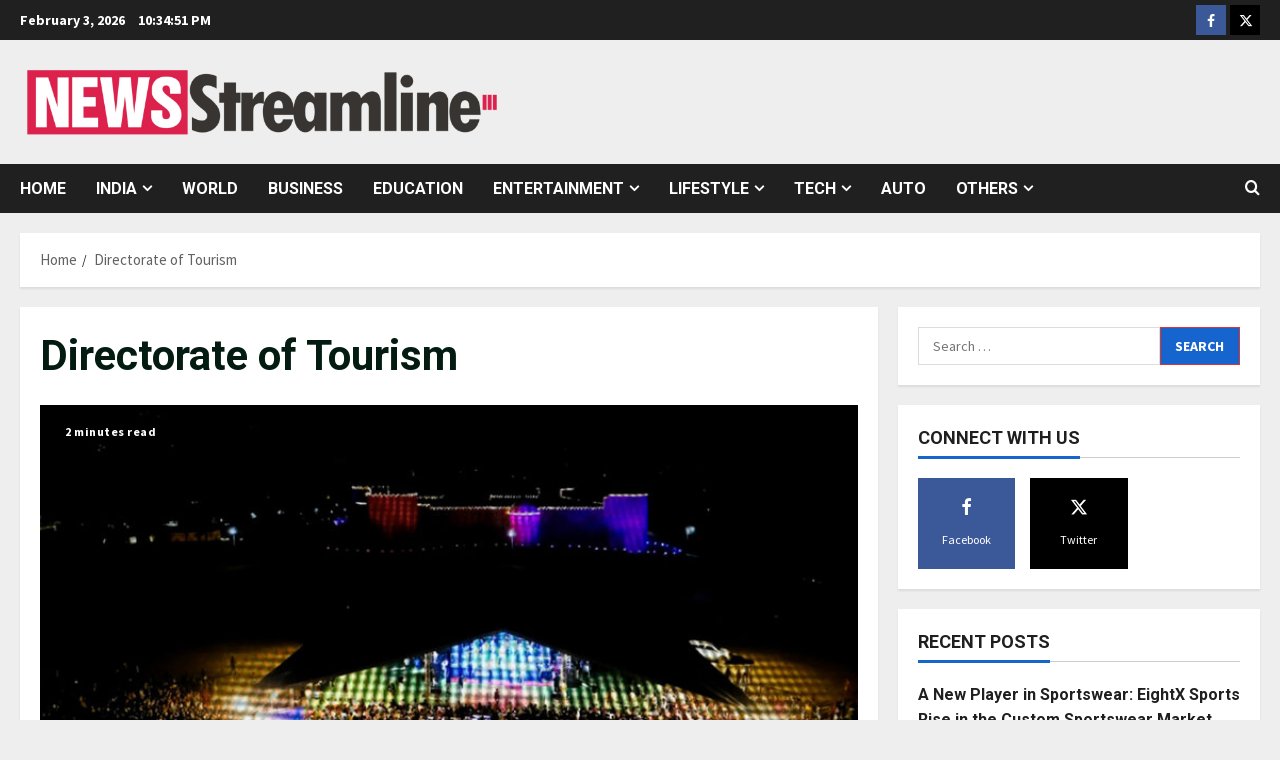

--- FILE ---
content_type: text/html; charset=UTF-8
request_url: https://newsstreamline.com/tag/directorate-of-tourism/
body_size: 19751
content:
<!doctype html>
<html lang="en-US">

<head>
  <meta charset="UTF-8">
  <meta name="viewport" content="width=device-width, initial-scale=1">
  <link rel="profile" href="http://gmpg.org/xfn/11">

  <link rel="preload" href="https://fonts.googleapis.com/css?family=Source+Sans+Pro:400,700|Roboto:400,700&#038;subset=latin&#038;display=swap" as="style" crossorigin="anonymous"><meta name='robots' content='index, follow, max-image-preview:large, max-snippet:-1, max-video-preview:-1' />

	<!-- This site is optimized with the Yoast SEO plugin v26.6 - https://yoast.com/wordpress/plugins/seo/ -->
	<title>Directorate of Tourism Archives - News Streamline</title>
	<link rel="canonical" href="https://newsstreamline.com/tag/directorate-of-tourism/" />
	<meta property="og:locale" content="en_US" />
	<meta property="og:type" content="article" />
	<meta property="og:title" content="Directorate of Tourism Archives - News Streamline" />
	<meta property="og:url" content="https://newsstreamline.com/tag/directorate-of-tourism/" />
	<meta property="og:site_name" content="News Streamline" />
	<meta name="twitter:card" content="summary_large_image" />
	<script type="application/ld+json" class="yoast-schema-graph">{"@context":"https://schema.org","@graph":[{"@type":"CollectionPage","@id":"https://newsstreamline.com/tag/directorate-of-tourism/","url":"https://newsstreamline.com/tag/directorate-of-tourism/","name":"Directorate of Tourism Archives - News Streamline","isPartOf":{"@id":"https://newsstreamline.com/#website"},"primaryImageOfPage":{"@id":"https://newsstreamline.com/tag/directorate-of-tourism/#primaryimage"},"image":{"@id":"https://newsstreamline.com/tag/directorate-of-tourism/#primaryimage"},"thumbnailUrl":"https://newsstreamline.com/wp-content/uploads/2022/05/Jammu-Heritage-Festival-organized-at-Ramnagar-Fort-Udhampur-Jammu.jpg","breadcrumb":{"@id":"https://newsstreamline.com/tag/directorate-of-tourism/#breadcrumb"},"inLanguage":"en-US"},{"@type":"ImageObject","inLanguage":"en-US","@id":"https://newsstreamline.com/tag/directorate-of-tourism/#primaryimage","url":"https://newsstreamline.com/wp-content/uploads/2022/05/Jammu-Heritage-Festival-organized-at-Ramnagar-Fort-Udhampur-Jammu.jpg","contentUrl":"https://newsstreamline.com/wp-content/uploads/2022/05/Jammu-Heritage-Festival-organized-at-Ramnagar-Fort-Udhampur-Jammu.jpg","width":844,"height":559,"caption":"Jammu Heritage Festival organized at Ramnagar Fort Udhampur Jammu"},{"@type":"BreadcrumbList","@id":"https://newsstreamline.com/tag/directorate-of-tourism/#breadcrumb","itemListElement":[{"@type":"ListItem","position":1,"name":"Home","item":"https://newsstreamline.com/"},{"@type":"ListItem","position":2,"name":"Directorate of Tourism"}]},{"@type":"WebSite","@id":"https://newsstreamline.com/#website","url":"https://newsstreamline.com/","name":"News Streamline","description":"","publisher":{"@id":"https://newsstreamline.com/#organization"},"potentialAction":[{"@type":"SearchAction","target":{"@type":"EntryPoint","urlTemplate":"https://newsstreamline.com/?s={search_term_string}"},"query-input":{"@type":"PropertyValueSpecification","valueRequired":true,"valueName":"search_term_string"}}],"inLanguage":"en-US"},{"@type":"Organization","@id":"https://newsstreamline.com/#organization","name":"News Streamline","url":"https://newsstreamline.com/","logo":{"@type":"ImageObject","inLanguage":"en-US","@id":"https://newsstreamline.com/#/schema/logo/image/","url":"https://newsstreamline.com/wp-content/uploads/2021/06/cropped-cropped-cropped-News-Streamline-PNG-1.png","contentUrl":"https://newsstreamline.com/wp-content/uploads/2021/06/cropped-cropped-cropped-News-Streamline-PNG-1.png","width":2861,"height":492,"caption":"News Streamline"},"image":{"@id":"https://newsstreamline.com/#/schema/logo/image/"}}]}</script>
	<!-- / Yoast SEO plugin. -->


<link rel='dns-prefetch' href='//www.googletagmanager.com' />
<link rel='dns-prefetch' href='//fonts.googleapis.com' />
<link href='https://fonts.googleapis.com' crossorigin='anonymous' rel='preconnect' />
<link href='https://fonts.gstatic.com' crossorigin='anonymous' rel='preconnect' />
<link rel="alternate" type="application/rss+xml" title="News Streamline &raquo; Feed" href="https://newsstreamline.com/feed/" />
<link rel="alternate" type="application/rss+xml" title="News Streamline &raquo; Comments Feed" href="https://newsstreamline.com/comments/feed/" />
<link rel="alternate" type="application/rss+xml" title="News Streamline &raquo; Directorate of Tourism Tag Feed" href="https://newsstreamline.com/tag/directorate-of-tourism/feed/" />
<style id='wp-img-auto-sizes-contain-inline-css' type='text/css'>
img:is([sizes=auto i],[sizes^="auto," i]){contain-intrinsic-size:3000px 1500px}
/*# sourceURL=wp-img-auto-sizes-contain-inline-css */
</style>

<link rel='stylesheet' id='latest-posts-block-fontawesome-front-css' href='https://newsstreamline.com/wp-content/plugins/latest-posts-block-lite/src/assets/fontawesome/css/all.css?ver=1765969944' type='text/css' media='all' />
<link rel='stylesheet' id='latest-posts-block-frontend-block-style-css-css' href='https://newsstreamline.com/wp-content/plugins/latest-posts-block-lite/dist/blocks.style.build.css?ver=6.9' type='text/css' media='all' />
<link rel='stylesheet' id='magic-content-box-blocks-fontawesome-front-css' href='https://newsstreamline.com/wp-content/plugins/magic-content-box-lite/src/assets/fontawesome/css/all.css?ver=1765969947' type='text/css' media='all' />
<link rel='stylesheet' id='magic-content-box-frontend-block-style-css-css' href='https://newsstreamline.com/wp-content/plugins/magic-content-box-lite/dist/blocks.style.build.css?ver=6.9' type='text/css' media='all' />
<link rel='stylesheet' id='morenews-font-oswald-css' href='https://newsstreamline.com/wp-content/themes/morenews/assets/fonts/css/oswald.css' type='text/css' media='all' />
<link rel='stylesheet' id='morenews-google-fonts-css' href='https://fonts.googleapis.com/css?family=Source+Sans+Pro:400,700|Roboto:400,700&#038;subset=latin&#038;display=swap' type='text/css' media='all' />
<style id='wp-emoji-styles-inline-css' type='text/css'>

	img.wp-smiley, img.emoji {
		display: inline !important;
		border: none !important;
		box-shadow: none !important;
		height: 1em !important;
		width: 1em !important;
		margin: 0 0.07em !important;
		vertical-align: -0.1em !important;
		background: none !important;
		padding: 0 !important;
	}
/*# sourceURL=wp-emoji-styles-inline-css */
</style>
<link rel='stylesheet' id='wp-block-library-css' href='https://newsstreamline.com/wp-includes/css/dist/block-library/style.min.css?ver=6.9' type='text/css' media='all' />
<style id='global-styles-inline-css' type='text/css'>
:root{--wp--preset--aspect-ratio--square: 1;--wp--preset--aspect-ratio--4-3: 4/3;--wp--preset--aspect-ratio--3-4: 3/4;--wp--preset--aspect-ratio--3-2: 3/2;--wp--preset--aspect-ratio--2-3: 2/3;--wp--preset--aspect-ratio--16-9: 16/9;--wp--preset--aspect-ratio--9-16: 9/16;--wp--preset--color--black: #000000;--wp--preset--color--cyan-bluish-gray: #abb8c3;--wp--preset--color--white: #ffffff;--wp--preset--color--pale-pink: #f78da7;--wp--preset--color--vivid-red: #cf2e2e;--wp--preset--color--luminous-vivid-orange: #ff6900;--wp--preset--color--luminous-vivid-amber: #fcb900;--wp--preset--color--light-green-cyan: #7bdcb5;--wp--preset--color--vivid-green-cyan: #00d084;--wp--preset--color--pale-cyan-blue: #8ed1fc;--wp--preset--color--vivid-cyan-blue: #0693e3;--wp--preset--color--vivid-purple: #9b51e0;--wp--preset--gradient--vivid-cyan-blue-to-vivid-purple: linear-gradient(135deg,rgb(6,147,227) 0%,rgb(155,81,224) 100%);--wp--preset--gradient--light-green-cyan-to-vivid-green-cyan: linear-gradient(135deg,rgb(122,220,180) 0%,rgb(0,208,130) 100%);--wp--preset--gradient--luminous-vivid-amber-to-luminous-vivid-orange: linear-gradient(135deg,rgb(252,185,0) 0%,rgb(255,105,0) 100%);--wp--preset--gradient--luminous-vivid-orange-to-vivid-red: linear-gradient(135deg,rgb(255,105,0) 0%,rgb(207,46,46) 100%);--wp--preset--gradient--very-light-gray-to-cyan-bluish-gray: linear-gradient(135deg,rgb(238,238,238) 0%,rgb(169,184,195) 100%);--wp--preset--gradient--cool-to-warm-spectrum: linear-gradient(135deg,rgb(74,234,220) 0%,rgb(151,120,209) 20%,rgb(207,42,186) 40%,rgb(238,44,130) 60%,rgb(251,105,98) 80%,rgb(254,248,76) 100%);--wp--preset--gradient--blush-light-purple: linear-gradient(135deg,rgb(255,206,236) 0%,rgb(152,150,240) 100%);--wp--preset--gradient--blush-bordeaux: linear-gradient(135deg,rgb(254,205,165) 0%,rgb(254,45,45) 50%,rgb(107,0,62) 100%);--wp--preset--gradient--luminous-dusk: linear-gradient(135deg,rgb(255,203,112) 0%,rgb(199,81,192) 50%,rgb(65,88,208) 100%);--wp--preset--gradient--pale-ocean: linear-gradient(135deg,rgb(255,245,203) 0%,rgb(182,227,212) 50%,rgb(51,167,181) 100%);--wp--preset--gradient--electric-grass: linear-gradient(135deg,rgb(202,248,128) 0%,rgb(113,206,126) 100%);--wp--preset--gradient--midnight: linear-gradient(135deg,rgb(2,3,129) 0%,rgb(40,116,252) 100%);--wp--preset--font-size--small: 13px;--wp--preset--font-size--medium: 20px;--wp--preset--font-size--large: 36px;--wp--preset--font-size--x-large: 42px;--wp--preset--spacing--20: 0.44rem;--wp--preset--spacing--30: 0.67rem;--wp--preset--spacing--40: 1rem;--wp--preset--spacing--50: 1.5rem;--wp--preset--spacing--60: 2.25rem;--wp--preset--spacing--70: 3.38rem;--wp--preset--spacing--80: 5.06rem;--wp--preset--shadow--natural: 6px 6px 9px rgba(0, 0, 0, 0.2);--wp--preset--shadow--deep: 12px 12px 50px rgba(0, 0, 0, 0.4);--wp--preset--shadow--sharp: 6px 6px 0px rgba(0, 0, 0, 0.2);--wp--preset--shadow--outlined: 6px 6px 0px -3px rgb(255, 255, 255), 6px 6px rgb(0, 0, 0);--wp--preset--shadow--crisp: 6px 6px 0px rgb(0, 0, 0);}:root { --wp--style--global--content-size: 930px;--wp--style--global--wide-size: 1400px; }:where(body) { margin: 0; }.wp-site-blocks > .alignleft { float: left; margin-right: 2em; }.wp-site-blocks > .alignright { float: right; margin-left: 2em; }.wp-site-blocks > .aligncenter { justify-content: center; margin-left: auto; margin-right: auto; }:where(.wp-site-blocks) > * { margin-block-start: 24px; margin-block-end: 0; }:where(.wp-site-blocks) > :first-child { margin-block-start: 0; }:where(.wp-site-blocks) > :last-child { margin-block-end: 0; }:root { --wp--style--block-gap: 24px; }:root :where(.is-layout-flow) > :first-child{margin-block-start: 0;}:root :where(.is-layout-flow) > :last-child{margin-block-end: 0;}:root :where(.is-layout-flow) > *{margin-block-start: 24px;margin-block-end: 0;}:root :where(.is-layout-constrained) > :first-child{margin-block-start: 0;}:root :where(.is-layout-constrained) > :last-child{margin-block-end: 0;}:root :where(.is-layout-constrained) > *{margin-block-start: 24px;margin-block-end: 0;}:root :where(.is-layout-flex){gap: 24px;}:root :where(.is-layout-grid){gap: 24px;}.is-layout-flow > .alignleft{float: left;margin-inline-start: 0;margin-inline-end: 2em;}.is-layout-flow > .alignright{float: right;margin-inline-start: 2em;margin-inline-end: 0;}.is-layout-flow > .aligncenter{margin-left: auto !important;margin-right: auto !important;}.is-layout-constrained > .alignleft{float: left;margin-inline-start: 0;margin-inline-end: 2em;}.is-layout-constrained > .alignright{float: right;margin-inline-start: 2em;margin-inline-end: 0;}.is-layout-constrained > .aligncenter{margin-left: auto !important;margin-right: auto !important;}.is-layout-constrained > :where(:not(.alignleft):not(.alignright):not(.alignfull)){max-width: var(--wp--style--global--content-size);margin-left: auto !important;margin-right: auto !important;}.is-layout-constrained > .alignwide{max-width: var(--wp--style--global--wide-size);}body .is-layout-flex{display: flex;}.is-layout-flex{flex-wrap: wrap;align-items: center;}.is-layout-flex > :is(*, div){margin: 0;}body .is-layout-grid{display: grid;}.is-layout-grid > :is(*, div){margin: 0;}body{padding-top: 0px;padding-right: 0px;padding-bottom: 0px;padding-left: 0px;}a:where(:not(.wp-element-button)){text-decoration: none;}:root :where(.wp-element-button, .wp-block-button__link){background-color: #32373c;border-width: 0;color: #fff;font-family: inherit;font-size: inherit;font-style: inherit;font-weight: inherit;letter-spacing: inherit;line-height: inherit;padding-top: calc(0.667em + 2px);padding-right: calc(1.333em + 2px);padding-bottom: calc(0.667em + 2px);padding-left: calc(1.333em + 2px);text-decoration: none;text-transform: inherit;}.has-black-color{color: var(--wp--preset--color--black) !important;}.has-cyan-bluish-gray-color{color: var(--wp--preset--color--cyan-bluish-gray) !important;}.has-white-color{color: var(--wp--preset--color--white) !important;}.has-pale-pink-color{color: var(--wp--preset--color--pale-pink) !important;}.has-vivid-red-color{color: var(--wp--preset--color--vivid-red) !important;}.has-luminous-vivid-orange-color{color: var(--wp--preset--color--luminous-vivid-orange) !important;}.has-luminous-vivid-amber-color{color: var(--wp--preset--color--luminous-vivid-amber) !important;}.has-light-green-cyan-color{color: var(--wp--preset--color--light-green-cyan) !important;}.has-vivid-green-cyan-color{color: var(--wp--preset--color--vivid-green-cyan) !important;}.has-pale-cyan-blue-color{color: var(--wp--preset--color--pale-cyan-blue) !important;}.has-vivid-cyan-blue-color{color: var(--wp--preset--color--vivid-cyan-blue) !important;}.has-vivid-purple-color{color: var(--wp--preset--color--vivid-purple) !important;}.has-black-background-color{background-color: var(--wp--preset--color--black) !important;}.has-cyan-bluish-gray-background-color{background-color: var(--wp--preset--color--cyan-bluish-gray) !important;}.has-white-background-color{background-color: var(--wp--preset--color--white) !important;}.has-pale-pink-background-color{background-color: var(--wp--preset--color--pale-pink) !important;}.has-vivid-red-background-color{background-color: var(--wp--preset--color--vivid-red) !important;}.has-luminous-vivid-orange-background-color{background-color: var(--wp--preset--color--luminous-vivid-orange) !important;}.has-luminous-vivid-amber-background-color{background-color: var(--wp--preset--color--luminous-vivid-amber) !important;}.has-light-green-cyan-background-color{background-color: var(--wp--preset--color--light-green-cyan) !important;}.has-vivid-green-cyan-background-color{background-color: var(--wp--preset--color--vivid-green-cyan) !important;}.has-pale-cyan-blue-background-color{background-color: var(--wp--preset--color--pale-cyan-blue) !important;}.has-vivid-cyan-blue-background-color{background-color: var(--wp--preset--color--vivid-cyan-blue) !important;}.has-vivid-purple-background-color{background-color: var(--wp--preset--color--vivid-purple) !important;}.has-black-border-color{border-color: var(--wp--preset--color--black) !important;}.has-cyan-bluish-gray-border-color{border-color: var(--wp--preset--color--cyan-bluish-gray) !important;}.has-white-border-color{border-color: var(--wp--preset--color--white) !important;}.has-pale-pink-border-color{border-color: var(--wp--preset--color--pale-pink) !important;}.has-vivid-red-border-color{border-color: var(--wp--preset--color--vivid-red) !important;}.has-luminous-vivid-orange-border-color{border-color: var(--wp--preset--color--luminous-vivid-orange) !important;}.has-luminous-vivid-amber-border-color{border-color: var(--wp--preset--color--luminous-vivid-amber) !important;}.has-light-green-cyan-border-color{border-color: var(--wp--preset--color--light-green-cyan) !important;}.has-vivid-green-cyan-border-color{border-color: var(--wp--preset--color--vivid-green-cyan) !important;}.has-pale-cyan-blue-border-color{border-color: var(--wp--preset--color--pale-cyan-blue) !important;}.has-vivid-cyan-blue-border-color{border-color: var(--wp--preset--color--vivid-cyan-blue) !important;}.has-vivid-purple-border-color{border-color: var(--wp--preset--color--vivid-purple) !important;}.has-vivid-cyan-blue-to-vivid-purple-gradient-background{background: var(--wp--preset--gradient--vivid-cyan-blue-to-vivid-purple) !important;}.has-light-green-cyan-to-vivid-green-cyan-gradient-background{background: var(--wp--preset--gradient--light-green-cyan-to-vivid-green-cyan) !important;}.has-luminous-vivid-amber-to-luminous-vivid-orange-gradient-background{background: var(--wp--preset--gradient--luminous-vivid-amber-to-luminous-vivid-orange) !important;}.has-luminous-vivid-orange-to-vivid-red-gradient-background{background: var(--wp--preset--gradient--luminous-vivid-orange-to-vivid-red) !important;}.has-very-light-gray-to-cyan-bluish-gray-gradient-background{background: var(--wp--preset--gradient--very-light-gray-to-cyan-bluish-gray) !important;}.has-cool-to-warm-spectrum-gradient-background{background: var(--wp--preset--gradient--cool-to-warm-spectrum) !important;}.has-blush-light-purple-gradient-background{background: var(--wp--preset--gradient--blush-light-purple) !important;}.has-blush-bordeaux-gradient-background{background: var(--wp--preset--gradient--blush-bordeaux) !important;}.has-luminous-dusk-gradient-background{background: var(--wp--preset--gradient--luminous-dusk) !important;}.has-pale-ocean-gradient-background{background: var(--wp--preset--gradient--pale-ocean) !important;}.has-electric-grass-gradient-background{background: var(--wp--preset--gradient--electric-grass) !important;}.has-midnight-gradient-background{background: var(--wp--preset--gradient--midnight) !important;}.has-small-font-size{font-size: var(--wp--preset--font-size--small) !important;}.has-medium-font-size{font-size: var(--wp--preset--font-size--medium) !important;}.has-large-font-size{font-size: var(--wp--preset--font-size--large) !important;}.has-x-large-font-size{font-size: var(--wp--preset--font-size--x-large) !important;}
/*# sourceURL=global-styles-inline-css */
</style>

<link rel='stylesheet' id='blockspare-frontend-block-style-css-css' href='https://newsstreamline.com/wp-content/plugins/blockspare/dist/style-blocks.css?ver=6.9' type='text/css' media='all' />
<link rel='stylesheet' id='blockspare-frontend-banner-style-css-css' href='https://newsstreamline.com/wp-content/plugins/blockspare/dist/style-banner_group.css?ver=6.9' type='text/css' media='all' />
<link rel='stylesheet' id='fontawesome-css' href='https://newsstreamline.com/wp-content/plugins/gutentor/assets/library/fontawesome/css/all.min.css?ver=5.12.0' type='text/css' media='all' />
<link rel='stylesheet' id='wpness-grid-css' href='https://newsstreamline.com/wp-content/plugins/gutentor/assets/library/wpness-grid/wpness-grid.css?ver=1.0.0' type='text/css' media='all' />
<link rel='stylesheet' id='animate-css' href='https://newsstreamline.com/wp-content/plugins/gutentor/assets/library/animatecss/animate.min.css?ver=3.7.2' type='text/css' media='all' />
<link rel='stylesheet' id='wp-components-css' href='https://newsstreamline.com/wp-includes/css/dist/components/style.min.css?ver=6.9' type='text/css' media='all' />
<link rel='stylesheet' id='wp-preferences-css' href='https://newsstreamline.com/wp-includes/css/dist/preferences/style.min.css?ver=6.9' type='text/css' media='all' />
<link rel='stylesheet' id='wp-block-editor-css' href='https://newsstreamline.com/wp-includes/css/dist/block-editor/style.min.css?ver=6.9' type='text/css' media='all' />
<link rel='stylesheet' id='wp-reusable-blocks-css' href='https://newsstreamline.com/wp-includes/css/dist/reusable-blocks/style.min.css?ver=6.9' type='text/css' media='all' />
<link rel='stylesheet' id='wp-patterns-css' href='https://newsstreamline.com/wp-includes/css/dist/patterns/style.min.css?ver=6.9' type='text/css' media='all' />
<link rel='stylesheet' id='wp-editor-css' href='https://newsstreamline.com/wp-includes/css/dist/editor/style.min.css?ver=6.9' type='text/css' media='all' />
<link rel='stylesheet' id='gutentor-css' href='https://newsstreamline.com/wp-content/plugins/gutentor/dist/blocks.style.build.css?ver=3.5.3' type='text/css' media='all' />
<link rel='stylesheet' id='contact-form-7-css' href='https://newsstreamline.com/wp-content/plugins/contact-form-7/includes/css/styles.css?ver=6.1.4' type='text/css' media='all' />
<link rel='stylesheet' id='aft-icons-css' href='https://newsstreamline.com/wp-content/themes/morenews/assets/icons/style.css?ver=6.9' type='text/css' media='all' />
<link rel='stylesheet' id='bootstrap-css' href='https://newsstreamline.com/wp-content/themes/morenews/assets/bootstrap/css/bootstrap.min.css?ver=6.9' type='text/css' media='all' />
<link rel='stylesheet' id='slick-css' href='https://newsstreamline.com/wp-content/plugins/gutentor/assets/library/slick/slick.min.css?ver=1.8.1' type='text/css' media='all' />
<link rel='stylesheet' id='sidr-css' href='https://newsstreamline.com/wp-content/themes/morenews/assets/sidr/css/jquery.sidr.dark.css?ver=6.9' type='text/css' media='all' />
<link rel='stylesheet' id='magnific-popup-css' href='https://newsstreamline.com/wp-content/plugins/gutentor/assets/library/magnific-popup/magnific-popup.min.css?ver=1.8.0' type='text/css' media='all' />
<link rel='stylesheet' id='morenews-style-css' href='https://newsstreamline.com/wp-content/themes/morenews/style.min.css?ver=3.8.8' type='text/css' media='all' />
<style id='morenews-style-inline-css' type='text/css'>
body.aft-dark-mode #sidr,body.aft-dark-mode,body.aft-dark-mode.custom-background,body.aft-dark-mode #af-preloader{background-color:#000000;} body.aft-default-mode #sidr,body.aft-default-mode #af-preloader,body.aft-default-mode{background-color:#eeeeee;} .frm_style_formidable-style.with_frm_style .frm_compact .frm_dropzone.dz-clickable .dz-message,.frm_style_formidable-style.with_frm_style input[type=submit],.frm_style_formidable-style.with_frm_style .frm_submit input[type=button],.frm_style_formidable-style.with_frm_style .frm_submit button,.frm_form_submit_style,.frm_style_formidable-style.with_frm_style .frm-edit-page-btn,.woocommerce #respond input#submit.disabled,.woocommerce #respond input#submit:disabled,.woocommerce #respond input#submit:disabled[disabled],.woocommerce a.button.disabled,.woocommerce a.button:disabled,.woocommerce a.button:disabled[disabled],.woocommerce button.button.disabled,.woocommerce button.button:disabled,.woocommerce button.button:disabled[disabled],.woocommerce input.button.disabled,.woocommerce input.button:disabled,.woocommerce input.button:disabled[disabled],.woocommerce #respond input#submit,.woocommerce a.button,.woocommerce button.button,.woocommerce input.button,.woocommerce #respond input#submit.alt,.woocommerce a.button.alt,.woocommerce button.button.alt,.woocommerce input.button.alt,.woocommerce-account .addresses .title .edit,:root .wc-block-featured-product__link :where(.wp-element-button,.wp-block-button__link),:root .wc-block-featured-category__link :where(.wp-element-button,.wp-block-button__link),hustle-button,button.wc-block-mini-cart__button,.wc-block-checkout .wp-block-button__link,.wp-block-button.wc-block-components-product-button .wp-block-button__link,.wc-block-grid__product-add-to-cart.wp-block-button .wp-block-button__link,body .wc-block-components-button,.wc-block-grid .wp-block-button__link,.woocommerce-notices-wrapper .button,body .woocommerce-notices-wrapper .button:hover,body.woocommerce .single_add_to_cart_button.button:hover,body.woocommerce a.button.add_to_cart_button:hover,.widget-title-fill-and-border .morenews-widget .wp-block-search__label,.widget-title-fill-and-border .morenews-widget .wp-block-group .wp-block-heading,.widget-title-fill-and-no-border .morenews-widget .wp-block-search__label,.widget-title-fill-and-no-border .morenews-widget .wp-block-group .wp-block-heading,.widget-title-fill-and-border .wp_post_author_widget .widget-title .header-after,.widget-title-fill-and-border .widget-title .heading-line,.widget-title-fill-and-border .aft-posts-tabs-panel .nav-tabs>li>a.active,.widget-title-fill-and-border .aft-main-banner-wrapper .widget-title .heading-line ,.widget-title-fill-and-no-border .wp_post_author_widget .widget-title .header-after,.widget-title-fill-and-no-border .widget-title .heading-line,.widget-title-fill-and-no-border .aft-posts-tabs-panel .nav-tabs>li>a.active,.widget-title-fill-and-no-border .aft-main-banner-wrapper .widget-title .heading-line,a.sidr-class-sidr-button-close,body.widget-title-border-bottom .header-after1 .heading-line-before,body.widget-title-border-bottom .widget-title .heading-line-before,.widget-title-border-center .morenews-widget .wp-block-search__label::after,.widget-title-border-center .morenews-widget .wp-block-group .wp-block-heading::after,.widget-title-border-center .wp_post_author_widget .widget-title .heading-line-before,.widget-title-border-center .aft-posts-tabs-panel .nav-tabs>li>a.active::after,.widget-title-border-center .wp_post_author_widget .widget-title .header-after::after,.widget-title-border-center .widget-title .heading-line-after,.widget-title-border-bottom .morenews-widget .wp-block-search__label::after,.widget-title-border-bottom .morenews-widget .wp-block-group .wp-block-heading::after,.widget-title-border-bottom .heading-line::before,.widget-title-border-bottom .wp-post-author-wrap .header-after::before,.widget-title-border-bottom .aft-posts-tabs-panel .nav-tabs>li>a.active span::after,.aft-dark-mode .is-style-fill a.wp-block-button__link:not(.has-background),.aft-default-mode .is-style-fill a.wp-block-button__link:not(.has-background),#reading-progress-bar,a.comment-reply-link,body.aft-default-mode .reply a,body.aft-dark-mode .reply a,.aft-popular-taxonomies-lists span::before ,#loader-wrapper div,span.heading-line::before,.wp-post-author-wrap .header-after::before,body.aft-dark-mode input[type="button"],body.aft-dark-mode input[type="reset"],body.aft-dark-mode input[type="submit"],body.aft-dark-mode .inner-suscribe input[type=submit],body.aft-default-mode input[type="button"],body.aft-default-mode input[type="reset"],body.aft-default-mode input[type="submit"],body.aft-default-mode .inner-suscribe input[type=submit],.woocommerce-product-search button[type="submit"],input.search-submit,.wp-block-search__button,.af-youtube-slider .af-video-wrap .af-bg-play i,.af-youtube-video-list .entry-header-yt-video-wrapper .af-yt-video-play i,.af-post-format i,body .btn-style1 a:visited,body .btn-style1 a,body span.post-page-numbers.current,body .morenews-pagination .nav-links .page-numbers.current,body #scroll-up,button,a.author-button.primary,.morenews-reaction-button .reaction-percentage,h3.morenews-subtitle:after,body article.sticky .read-single:before,.aft-readmore-wrapper a.aft-readmore:hover,body.aft-dark-mode .aft-readmore-wrapper a.aft-readmore:hover,footer.site-footer .aft-readmore-wrapper a.aft-readmore:hover,.aft-readmore-wrapper a.aft-readmore:hover,body .trending-posts-vertical .trending-no{background-color:#dd3333;} div.wpforms-container-full button[type=submit]:hover,div.wpforms-container-full button[type=submit]:not(:hover):not(:active){background-color:#dd3333 !important;} .grid-design-texts-over-image .aft-readmore-wrapper a.aft-readmore:hover,.aft-readmore-wrapper a.aft-readmore:hover,body.aft-dark-mode .aft-readmore-wrapper a.aft-readmore:hover,body.aft-default-mode .aft-readmore-wrapper a.aft-readmore:hover,a.author-button.primary,.morenews-post-badge,body.single .entry-header .aft-post-excerpt-and-meta .post-excerpt,body.aft-dark-mode.single span.tags-links a:hover,.morenews-pagination .nav-links .page-numbers.current,.aft-readmore-wrapper a.aft-readmore:hover,p.awpa-more-posts a:hover,.wp-post-author-meta .wp-post-author-meta-more-posts a.awpa-more-posts:hover{border-color:#dd3333;} body:not(.rtl) .aft-popular-taxonomies-lists span::after{border-left-color:#dd3333;} body.rtl .aft-popular-taxonomies-lists span::after{border-right-color:#dd3333;} .widget-title-fill-and-no-border .morenews-widget .wp-block-search__label::after,.widget-title-fill-and-no-border .morenews-widget .wp-block-group .wp-block-heading::after,.widget-title-fill-and-no-border .aft-posts-tabs-panel .nav-tabs>li a.active::after,.widget-title-fill-and-no-border .morenews-widget .widget-title::before,.widget-title-fill-and-no-border .morenews-customizer .widget-title::before{border-top-color:#dd3333;} .woocommerce div.product .woocommerce-tabs ul.tabs li.active,#scroll-up::after,.aft-dark-mode #loader,.aft-default-mode #loader{border-bottom-color:#dd3333;} footer.site-footer .wp-calendar-nav a:hover,footer.site-footer .wp-block-latest-comments__comment-meta a:hover,.aft-dark-mode .tagcloud a:hover,.aft-dark-mode .widget ul.menu >li a:hover,.aft-dark-mode .widget > ul > li a:hover,.banner-exclusive-posts-wrapper a:hover,.list-style .read-title h3 a:hover,.grid-design-default .read-title h3 a:hover,body.aft-dark-mode .banner-exclusive-posts-wrapper a:hover,body.aft-dark-mode .banner-exclusive-posts-wrapper a:visited:hover,body.aft-default-mode .banner-exclusive-posts-wrapper a:hover,body.aft-default-mode .banner-exclusive-posts-wrapper a:visited:hover,body.wp-post-author-meta .awpa-display-name a:hover,.widget_text a ,.post-description a:not(.aft-readmore),.post-description a:not(.aft-readmore):visited,.wp_post_author_widget .wp-post-author-meta .awpa-display-name a:hover,.wp-post-author-meta .wp-post-author-meta-more-posts a.awpa-more-posts:hover,body.aft-default-mode .af-breadcrumbs a:hover,body.aft-dark-mode .af-breadcrumbs a:hover,body .wp-block-latest-comments li.wp-block-latest-comments__comment a:hover,body .site-footer .color-pad .read-title h3 a:hover,body.aft-dark-mode #secondary .morenews-widget ul[class*="wp-block-"] a:hover,body.aft-dark-mode #secondary .morenews-widget ol[class*="wp-block-"] a:hover,body.aft-dark-mode a.post-edit-link:hover,body.aft-default-mode #secondary .morenews-widget ul[class*="wp-block-"] a:hover,body.aft-default-mode #secondary .morenews-widget ol[class*="wp-block-"] a:hover,body.aft-default-mode a.post-edit-link:hover,body.aft-default-mode #secondary .widget > ul > li a:hover,body.aft-default-mode footer.comment-meta a:hover,body.aft-dark-mode footer.comment-meta a:hover,body.aft-default-mode .comment-form a:hover,body.aft-dark-mode .comment-form a:hover,body.aft-dark-mode .entry-content > .wp-block-tag-cloud a:not(.has-text-color):hover,body.aft-default-mode .entry-content > .wp-block-tag-cloud a:not(.has-text-color):hover,body.aft-dark-mode .entry-content .wp-block-archives-list.wp-block-archives a:not(.has-text-color):hover,body.aft-default-mode .entry-content .wp-block-archives-list.wp-block-archives a:not(.has-text-color):hover,body.aft-dark-mode .entry-content .wp-block-latest-posts a:not(.has-text-color):hover,body.aft-dark-mode .entry-content .wp-block-categories-list.wp-block-categories a:not(.has-text-color):hover,body.aft-default-mode .entry-content .wp-block-latest-posts a:not(.has-text-color):hover,body.aft-default-mode .entry-content .wp-block-categories-list.wp-block-categories a:not(.has-text-color):hover,.aft-default-mode .wp-block-archives-list.wp-block-archives a:not(.has-text-color):hover,.aft-default-mode .wp-block-latest-posts a:not(.has-text-color):hover,.aft-default-mode .wp-block-categories-list.wp-block-categories a:not(.has-text-color):hover,.aft-default-mode .wp-block-latest-comments li.wp-block-latest-comments__comment a:hover,.aft-dark-mode .wp-block-archives-list.wp-block-archives a:not(.has-text-color):hover,.aft-dark-mode .wp-block-latest-posts a:not(.has-text-color):hover,.aft-dark-mode .wp-block-categories-list.wp-block-categories a:not(.has-text-color):hover,.aft-dark-mode .wp-block-latest-comments li.wp-block-latest-comments__comment a:hover,body.aft-dark-mode .morenews-pagination .nav-links a.page-numbers:hover,body.aft-default-mode .morenews-pagination .nav-links a.page-numbers:hover,body.aft-default-mode .aft-popular-taxonomies-lists ul li a:hover ,body.aft-dark-mode .aft-popular-taxonomies-lists ul li a:hover,body.aft-dark-mode .wp-calendar-nav a,body .entry-content > .wp-block-heading:not(.has-link-color):not(.wp-block-post-title) a,body .entry-content > ul a,body .entry-content > ol a,body .entry-content > p:not(.has-link-color) a ,body.aft-default-mode p.logged-in-as a,body.aft-dark-mode p.logged-in-as a,body.aft-dark-mode .woocommerce-loop-product__title:hover,body.aft-default-mode .woocommerce-loop-product__title:hover,a:hover,p a,.stars a:active,.stars a:focus,.morenews-widget.widget_text a,a.author-website:hover,.author-box-content a.author-posts-link:hover,body .morenews-sponsor a,body .morenews-source a,body.aft-default-mode .wp-block-latest-comments li.wp-block-latest-comments__comment a:hover,body.aft-dark-mode .wp-block-latest-comments li.wp-block-latest-comments__comment a:hover,.entry-content .wp-block-latest-comments a:not(.has-text-color):hover,.wc-block-grid__product .wc-block-grid__product-link:focus,body.aft-default-mode .entry-content .wp-block-heading:not(.has-link-color):not(.wp-block-post-title) a,body.aft-dark-mode .entry-content .wp-block-heading:not(.has-link-color):not(.wp-block-post-title) a,body.aft-default-mode .comment-content a,body.aft-dark-mode .comment-content a,body.aft-default-mode .post-excerpt a,body.aft-dark-mode .post-excerpt a,body.aft-default-mode .wp-block-tag-cloud a:hover,body.aft-default-mode .tagcloud a:hover,body.aft-default-mode.single span.tags-links a:hover,body.aft-default-mode p.awpa-more-posts a:hover,body.aft-default-mode p.awpa-website a:hover ,body.aft-default-mode .wp-post-author-meta h4 a:hover,body.aft-default-mode .widget ul.menu >li a:hover,body.aft-default-mode .widget > ul > li a:hover,body.aft-default-mode .nav-links a:hover,body.aft-default-mode ul.trail-items li a:hover,body.aft-dark-mode .wp-block-tag-cloud a:hover,body.aft-dark-mode .tagcloud a:hover,body.aft-dark-mode.single span.tags-links a:hover,body.aft-dark-mode p.awpa-more-posts a:hover,body.aft-dark-mode p.awpa-website a:hover ,body.aft-dark-mode .widget ul.menu >li a:hover,body.aft-dark-mode .nav-links a:hover,body.aft-dark-mode ul.trail-items li a:hover{color:#dd3333;} @media only screen and (min-width:992px){body.aft-default-mode .morenews-header .main-navigation .menu-desktop > ul > li:hover > a:before,body.aft-default-mode .morenews-header .main-navigation .menu-desktop > ul > li.current-menu-item > a:before{background-color:#dd3333;} } .woocommerce-product-search button[type="submit"],input.search-submit{background-color:#dd3333;} .aft-dark-mode .entry-content a:hover,.aft-dark-mode .entry-content a:focus,.aft-dark-mode .entry-content a:active,.wp-calendar-nav a,#wp-calendar tbody td a,body.aft-dark-mode #wp-calendar tbody td#today,body.aft-default-mode #wp-calendar tbody td#today,body.aft-default-mode .entry-content .wp-block-heading:not(.has-link-color):not(.wp-block-post-title) a,body.aft-dark-mode .entry-content .wp-block-heading:not(.has-link-color):not(.wp-block-post-title) a,body .entry-content > ul a,body .entry-content > ul a:visited,body .entry-content > ol a,body .entry-content > ol a:visited,body .entry-content > p:not(.has-link-color) a,body .entry-content > p:not(.has-link-color) a:visited{color:#dd3333;} .woocommerce-product-search button[type="submit"],input.search-submit,body.single span.tags-links a:hover,body .entry-content .wp-block-heading:not(.has-link-color):not(.wp-block-post-title) a,body .entry-content > ul a,body .entry-content > ul a:visited,body .entry-content > ol a,body .entry-content > ol a:visited,body .entry-content > p:not(.has-link-color) a,body .entry-content > p:not(.has-link-color) a:visited{border-color:#dd3333;} @media only screen and (min-width:993px){.main-navigation .menu-desktop > li.current-menu-item::after,.main-navigation .menu-desktop > ul > li.current-menu-item::after,.main-navigation .menu-desktop > li::after,.main-navigation .menu-desktop > ul > li::after{background-color:#dd3333;} } .site-branding .site-title{font-family:'Oswald','Noto Sans','Noto Sans CJK SC','Noto Sans JP','Noto Sans KR',system-ui,-apple-system,'Segoe UI',Roboto,'Helvetica Neue',Arial,sans-serif,'Apple Color Emoji','Segoe UI Emoji','Segoe UI Symbol';} body,button,input,select,optgroup,.cat-links li a,.min-read,.af-social-contacts .social-widget-menu .screen-reader-text,textarea{font-family:'Source Sans Pro','Noto Sans','Noto Sans CJK SC','Noto Sans JP','Noto Sans KR',system-ui,-apple-system,'Segoe UI',Roboto,'Helvetica Neue',Arial,sans-serif,'Apple Color Emoji','Segoe UI Emoji','Segoe UI Symbol';} .wp-block-tag-cloud a,.tagcloud a,body span.hustle-title,.wp-block-blockspare-blockspare-tabs .bs-tabs-title-list li a.bs-tab-title,.navigation.post-navigation .nav-links a,div.custom-menu-link > a,.exclusive-posts .exclusive-now span,.aft-popular-taxonomies-lists span,.exclusive-posts a,.aft-posts-tabs-panel .nav-tabs>li>a,.widget-title-border-bottom .aft-posts-tabs-panel .nav-tabs>li>a,.nav-tabs>li,.widget ul ul li,.widget ul.menu >li ,.widget > ul > li,.wp-block-search__label,.wp-block-latest-posts.wp-block-latest-posts__list li,.wp-block-latest-comments li.wp-block-latest-comments__comment,.wp-block-group ul li a,.main-navigation ul li a,h1,h2,h3,h4,h5,h6{font-family:'Roboto','Noto Sans','Noto Sans CJK SC','Noto Sans JP','Noto Sans KR',system-ui,-apple-system,'Segoe UI',Roboto,'Helvetica Neue',Arial,sans-serif,'Apple Color Emoji','Segoe UI Emoji','Segoe UI Symbol';} .container-wrapper .elementor{max-width:100%;} .full-width-content .elementor-section-stretched,.align-content-left .elementor-section-stretched,.align-content-right .elementor-section-stretched{max-width:100%;left:0 !important;}
/*# sourceURL=morenews-style-inline-css */
</style>
<link rel='stylesheet' id='heateor_sss_frontend_css-css' href='https://newsstreamline.com/wp-content/plugins/sassy-social-share/public/css/sassy-social-share-public.css?ver=3.3.79' type='text/css' media='all' />
<style id='heateor_sss_frontend_css-inline-css' type='text/css'>
.heateor_sss_button_instagram span.heateor_sss_svg,a.heateor_sss_instagram span.heateor_sss_svg{background:radial-gradient(circle at 30% 107%,#fdf497 0,#fdf497 5%,#fd5949 45%,#d6249f 60%,#285aeb 90%)}.heateor_sss_horizontal_sharing .heateor_sss_svg,.heateor_sss_standard_follow_icons_container .heateor_sss_svg{color:#fff;border-width:0px;border-style:solid;border-color:transparent}.heateor_sss_horizontal_sharing .heateorSssTCBackground{color:#666}.heateor_sss_horizontal_sharing span.heateor_sss_svg:hover,.heateor_sss_standard_follow_icons_container span.heateor_sss_svg:hover{border-color:transparent;}.heateor_sss_vertical_sharing span.heateor_sss_svg,.heateor_sss_floating_follow_icons_container span.heateor_sss_svg{color:#fff;border-width:0px;border-style:solid;border-color:transparent;}.heateor_sss_vertical_sharing .heateorSssTCBackground{color:#666;}.heateor_sss_vertical_sharing span.heateor_sss_svg:hover,.heateor_sss_floating_follow_icons_container span.heateor_sss_svg:hover{border-color:transparent;}@media screen and (max-width:783px) {.heateor_sss_vertical_sharing{display:none!important}}div.heateor_sss_mobile_footer{display:none;}@media screen and (max-width:783px){div.heateor_sss_bottom_sharing .heateorSssTCBackground{background-color:white}div.heateor_sss_bottom_sharing{width:100%!important;left:0!important;}div.heateor_sss_bottom_sharing a{width:16.666666666667% !important;}div.heateor_sss_bottom_sharing .heateor_sss_svg{width: 100% !important;}div.heateor_sss_bottom_sharing div.heateorSssTotalShareCount{font-size:1em!important;line-height:28px!important}div.heateor_sss_bottom_sharing div.heateorSssTotalShareText{font-size:.7em!important;line-height:0px!important}div.heateor_sss_mobile_footer{display:block;height:40px;}.heateor_sss_bottom_sharing{padding:0!important;display:block!important;width:auto!important;bottom:-2px!important;top: auto!important;}.heateor_sss_bottom_sharing .heateor_sss_square_count{line-height:inherit;}.heateor_sss_bottom_sharing .heateorSssSharingArrow{display:none;}.heateor_sss_bottom_sharing .heateorSssTCBackground{margin-right:1.1em!important}}
/*# sourceURL=heateor_sss_frontend_css-inline-css */
</style>
<script type="text/javascript" src="https://newsstreamline.com/wp-includes/js/jquery/jquery.min.js?ver=3.7.1" id="jquery-core-js"></script>
<script type="text/javascript" src="https://newsstreamline.com/wp-includes/js/jquery/jquery-migrate.min.js?ver=3.4.1" id="jquery-migrate-js"></script>
<script type="text/javascript" src="https://newsstreamline.com/wp-content/plugins/blockspare/assets/js/countup/waypoints.min.js?ver=6.9" id="waypoint-js"></script>
<script type="text/javascript" src="https://newsstreamline.com/wp-content/plugins/blockspare/assets/js/countup/jquery.counterup.min.js?ver=1" id="countup-js"></script>
<script type="text/javascript" src="https://newsstreamline.com/wp-content/themes/morenews/assets/jquery.cookie.js?ver=6.9" id="jquery-cookie-js"></script>
<script type="text/javascript" src="https://newsstreamline.com/wp-content/themes/morenews/assets/background-script.js?ver=3.8.8" id="morenews-background-script-js"></script>

<!-- Google tag (gtag.js) snippet added by Site Kit -->
<!-- Google Analytics snippet added by Site Kit -->
<script type="text/javascript" src="https://www.googletagmanager.com/gtag/js?id=G-6L7GLZ1FNT" id="google_gtagjs-js" async></script>
<script type="text/javascript" id="google_gtagjs-js-after">
/* <![CDATA[ */
window.dataLayer = window.dataLayer || [];function gtag(){dataLayer.push(arguments);}
gtag("set","linker",{"domains":["newsstreamline.com"]});
gtag("js", new Date());
gtag("set", "developer_id.dZTNiMT", true);
gtag("config", "G-6L7GLZ1FNT");
//# sourceURL=google_gtagjs-js-after
/* ]]> */
</script>
<link rel="https://api.w.org/" href="https://newsstreamline.com/wp-json/" /><link rel="alternate" title="JSON" type="application/json" href="https://newsstreamline.com/wp-json/wp/v2/tags/4723" /><link rel="EditURI" type="application/rsd+xml" title="RSD" href="https://newsstreamline.com/xmlrpc.php?rsd" />
<meta name="generator" content="WordPress 6.9" />
<meta name="generator" content="Site Kit by Google 1.168.0" />		<script>
			var jabvfcr = {
				selector: "DIV.site-info &gt; DIV.container-wrapper &gt; DIV.af-container-row &gt; DIV.col-1.color-pad",
				manipulation: "html",
				html: 'Copyright @2021, All Rights Reserved | News Streamline'
			};
		</script>
		      <meta name="onesignal" content="wordpress-plugin"/>
            <script>

      window.OneSignalDeferred = window.OneSignalDeferred || [];

      OneSignalDeferred.push(function(OneSignal) {
        var oneSignal_options = {};
        window._oneSignalInitOptions = oneSignal_options;

        oneSignal_options['serviceWorkerParam'] = { scope: '/wp-content/plugins/onesignal-free-web-push-notifications/sdk_files/push/onesignal/' };
oneSignal_options['serviceWorkerPath'] = 'OneSignalSDKWorker.js';

        OneSignal.Notifications.setDefaultUrl("https://newsstreamline.com");

        oneSignal_options['wordpress'] = true;
oneSignal_options['appId'] = 'fbd88147-0c1e-4c0d-9fa0-b9af61817033';
oneSignal_options['allowLocalhostAsSecureOrigin'] = true;
oneSignal_options['welcomeNotification'] = { };
oneSignal_options['welcomeNotification']['title'] = "";
oneSignal_options['welcomeNotification']['message'] = "";
oneSignal_options['path'] = "https://newsstreamline.com/wp-content/plugins/onesignal-free-web-push-notifications/sdk_files/";
oneSignal_options['promptOptions'] = { };
oneSignal_options['notifyButton'] = { };
oneSignal_options['notifyButton']['enable'] = true;
oneSignal_options['notifyButton']['position'] = 'bottom-right';
oneSignal_options['notifyButton']['theme'] = 'default';
oneSignal_options['notifyButton']['size'] = 'medium';
oneSignal_options['notifyButton']['displayPredicate'] = function() {
              return !OneSignal.User.PushSubscription.optedIn;
            };
oneSignal_options['notifyButton']['showCredit'] = true;
oneSignal_options['notifyButton']['text'] = {};
              OneSignal.init(window._oneSignalInitOptions);
              OneSignal.Slidedown.promptPush()      });

      function documentInitOneSignal() {
        var oneSignal_elements = document.getElementsByClassName("OneSignal-prompt");

        var oneSignalLinkClickHandler = function(event) { OneSignal.Notifications.requestPermission(); event.preventDefault(); };        for(var i = 0; i < oneSignal_elements.length; i++)
          oneSignal_elements[i].addEventListener('click', oneSignalLinkClickHandler, false);
      }

      if (document.readyState === 'complete') {
           documentInitOneSignal();
      }
      else {
           window.addEventListener("load", function(event){
               documentInitOneSignal();
          });
      }
    </script>
    <style type="text/css">
      .site-title,
      .site-description {
        position: absolute;
        clip: rect(1px, 1px, 1px, 1px);
        display: none;
      }

          </style>
<link rel="icon" href="https://newsstreamline.com/wp-content/uploads/2021/06/cropped-Fevicon-32x32.jpg" sizes="32x32" />
<link rel="icon" href="https://newsstreamline.com/wp-content/uploads/2021/06/cropped-Fevicon-192x192.jpg" sizes="192x192" />
<link rel="apple-touch-icon" href="https://newsstreamline.com/wp-content/uploads/2021/06/cropped-Fevicon-180x180.jpg" />
<meta name="msapplication-TileImage" content="https://newsstreamline.com/wp-content/uploads/2021/06/cropped-Fevicon-270x270.jpg" />
</head>

<body class="archive tag tag-directorate-of-tourism tag-4723 wp-custom-logo wp-embed-responsive wp-theme-morenews gutentor-active hfeed  aft-sticky-header aft-default-mode aft-header-layout-side header-image-default widget-title-border-bottom default-content-layout align-content-left af-wide-layout">
  
  
  <div id="page" class="site af-whole-wrapper">
    <a class="skip-link screen-reader-text" href="#content">Skip to content</a>

    
    <header id="masthead" class="header-layout-side morenews-header">
        <div class="top-header">
    <div class="container-wrapper">
      <div class="top-bar-flex">
        <div class="top-bar-left col-2">
          <div class="date-bar-left">
                  <span class="topbar-date">
        February 3, 2026 <span id="topbar-time"></span>      </span>
              </div>
        </div>
        <div class="top-bar-right col-2">
          <div class="aft-small-social-menu">
                
      <div class="social-navigation"><ul id="menu-social-menu-items" class="menu"><li id="menu-item-43" class="menu-item menu-item-type-custom menu-item-object-custom menu-item-43"><a href="https://www.facebook.com/News-Streamline-113706730966725" title="
						"><span class="screen-reader-text">Facebook</span></a></li>
<li id="menu-item-4661" class="menu-item menu-item-type-custom menu-item-object-custom menu-item-4661"><a href="https://twitter.com/NewsStreamline"><span class="screen-reader-text">Twitter</span></a></li>
</ul></div>
                </div>
        </div>
      </div>
    </div>
  </div>
<div class="af-middle-header " >
  <div class="container-wrapper">

        <div class="af-middle-container">
      <div class="logo">
            <div class="site-branding uppercase-site-title">
      <a href="https://newsstreamline.com/" class="custom-logo-link" rel="home"><img width="2861" height="492" src="https://newsstreamline.com/wp-content/uploads/2021/06/cropped-cropped-cropped-News-Streamline-PNG-1.png" class="custom-logo" alt="News Streamline" decoding="async" fetchpriority="high" srcset="https://newsstreamline.com/wp-content/uploads/2021/06/cropped-cropped-cropped-News-Streamline-PNG-1.png 2861w, https://newsstreamline.com/wp-content/uploads/2021/06/cropped-cropped-cropped-News-Streamline-PNG-1-300x52.png 300w, https://newsstreamline.com/wp-content/uploads/2021/06/cropped-cropped-cropped-News-Streamline-PNG-1-1024x176.png 1024w, https://newsstreamline.com/wp-content/uploads/2021/06/cropped-cropped-cropped-News-Streamline-PNG-1-768x132.png 768w, https://newsstreamline.com/wp-content/uploads/2021/06/cropped-cropped-cropped-News-Streamline-PNG-1-1536x264.png 1536w, https://newsstreamline.com/wp-content/uploads/2021/06/cropped-cropped-cropped-News-Streamline-PNG-1-2048x352.png 2048w" sizes="(max-width: 2861px) 100vw, 2861px" loading="lazy" /></a>        <p class="site-title font-family-1">
          <a href="https://newsstreamline.com/" class="site-title-anchor" rel="home">News Streamline</a>
        </p>
      
          </div>

          </div>
                <div class="header-promotion">
                        <div class="banner-promotions-wrapper">
                                    <div class="promotion-section">
                        <a href="" >
                                                    </a>
                    </div>
                                

            </div>
            <!-- Trending line END -->
                      </div>
          </div>
  </div>
</div>
<div id="main-navigation-bar" class="af-bottom-header">
  <div class="container-wrapper">
    <div class="bottom-bar-flex">
      <div class="offcanvas-navigaiton">
                <div class="af-bottom-head-nav">
              <div class="navigation-container">
      <nav class="main-navigation clearfix">

        <span class="toggle-menu" >
          <a href="#" role="button" class="aft-void-menu" aria-controls="primary-menu" aria-expanded="false">
            <span class="screen-reader-text">
              Primary Menu            </span>
            <i class="ham"></i>
          </a>
        </span>


        <div class="menu main-menu menu-desktop show-menu-border"><ul id="primary-menu" class="menu"><li id="menu-item-4651" class="menu-item menu-item-type-post_type menu-item-object-page menu-item-home menu-item-4651"><a href="https://newsstreamline.com/">Home</a></li>
<li id="menu-item-4419" class="menu-item menu-item-type-taxonomy menu-item-object-category menu-item-has-children menu-item-4419"><a href="https://newsstreamline.com/category/india/">India</a>
<ul class="sub-menu">
	<li id="menu-item-4421" class="menu-item menu-item-type-taxonomy menu-item-object-category menu-item-4421"><a href="https://newsstreamline.com/category/national/">National</a></li>
	<li id="menu-item-4422" class="menu-item menu-item-type-taxonomy menu-item-object-category menu-item-4422"><a href="https://newsstreamline.com/category/state-news/">State News</a></li>
</ul>
</li>
<li id="menu-item-4420" class="menu-item menu-item-type-taxonomy menu-item-object-category menu-item-4420"><a href="https://newsstreamline.com/category/world/">World</a></li>
<li id="menu-item-4447" class="menu-item menu-item-type-taxonomy menu-item-object-category menu-item-4447"><a href="https://newsstreamline.com/category/business/">Business</a></li>
<li id="menu-item-4448" class="menu-item menu-item-type-taxonomy menu-item-object-category menu-item-4448"><a href="https://newsstreamline.com/category/education/">Education</a></li>
<li id="menu-item-4449" class="menu-item menu-item-type-taxonomy menu-item-object-category menu-item-has-children menu-item-4449"><a href="https://newsstreamline.com/category/entertainment/">Entertainment</a>
<ul class="sub-menu">
	<li id="menu-item-4458" class="menu-item menu-item-type-taxonomy menu-item-object-category menu-item-4458"><a href="https://newsstreamline.com/category/music/">Music</a></li>
</ul>
</li>
<li id="menu-item-4455" class="menu-item menu-item-type-taxonomy menu-item-object-category menu-item-has-children menu-item-4455"><a href="https://newsstreamline.com/category/lifestyle/">Lifestyle</a>
<ul class="sub-menu">
	<li id="menu-item-4456" class="menu-item menu-item-type-taxonomy menu-item-object-category menu-item-4456"><a href="https://newsstreamline.com/category/lifestyle/health-fitness/">Health &amp; Fitness</a></li>
	<li id="menu-item-4450" class="menu-item menu-item-type-taxonomy menu-item-object-category menu-item-4450"><a href="https://newsstreamline.com/category/fashion-beauty/">Fashion &amp; Beauty</a></li>
	<li id="menu-item-4457" class="menu-item menu-item-type-taxonomy menu-item-object-category menu-item-4457"><a href="https://newsstreamline.com/category/lifestyle/travel/">Travel</a></li>
	<li id="menu-item-4453" class="menu-item menu-item-type-taxonomy menu-item-object-category menu-item-4453"><a href="https://newsstreamline.com/category/food/">Food</a></li>
</ul>
</li>
<li id="menu-item-4461" class="menu-item menu-item-type-taxonomy menu-item-object-category menu-item-has-children menu-item-4461"><a href="https://newsstreamline.com/category/tech/">Tech</a>
<ul class="sub-menu">
	<li id="menu-item-4418" class="menu-item menu-item-type-taxonomy menu-item-object-category menu-item-4418"><a href="https://newsstreamline.com/category/app-news/">App News</a></li>
	<li id="menu-item-4462" class="menu-item menu-item-type-taxonomy menu-item-object-category menu-item-4462"><a href="https://newsstreamline.com/category/tech/gadgets/">Gadgets</a></li>
</ul>
</li>
<li id="menu-item-4446" class="menu-item menu-item-type-taxonomy menu-item-object-category menu-item-4446"><a href="https://newsstreamline.com/category/auto/">Auto</a></li>
<li id="menu-item-4463" class="menu-item menu-item-type-taxonomy menu-item-object-category menu-item-has-children menu-item-4463"><a href="https://newsstreamline.com/category/uncategorized/">Others</a>
<ul class="sub-menu">
	<li id="menu-item-4460" class="menu-item menu-item-type-taxonomy menu-item-object-category menu-item-4460"><a href="https://newsstreamline.com/category/sports/">Sports</a></li>
	<li id="menu-item-4417" class="menu-item menu-item-type-taxonomy menu-item-object-category menu-item-4417"><a href="https://newsstreamline.com/category/agriculture/">Agriculture</a></li>
	<li id="menu-item-4459" class="menu-item menu-item-type-taxonomy menu-item-object-category menu-item-4459"><a href="https://newsstreamline.com/category/science/">Science</a></li>
	<li id="menu-item-4445" class="menu-item menu-item-type-taxonomy menu-item-object-category menu-item-4445"><a href="https://newsstreamline.com/category/astrology/">Astrology</a></li>
	<li id="menu-item-4452" class="menu-item menu-item-type-taxonomy menu-item-object-category menu-item-4452"><a href="https://newsstreamline.com/category/finance-money/">Finance/Money</a></li>
	<li id="menu-item-10232" class="menu-item menu-item-type-taxonomy menu-item-object-category menu-item-10232"><a href="https://newsstreamline.com/category/press-release/">Press Release</a></li>
</ul>
</li>
</ul></div>      </nav>
    </div>


          </div>
      </div>
      <div class="search-watch">
                  <div class="af-search-wrap">
      <div class="search-overlay" aria-label="Open search form">
        <a href="#" title="Search" class="search-icon" aria-label="Open search form">
          <i class="fa fa-search"></i>
        </a>
        <div class="af-search-form">
          <form role="search" method="get" class="search-form" action="https://newsstreamline.com/">
				<label>
					<span class="screen-reader-text">Search for:</span>
					<input type="search" class="search-field" placeholder="Search &hellip;" value="" name="s" />
				</label>
				<input type="submit" class="search-submit" value="Search" />
			</form>          <!-- Live Search Results -->
          <div id="af-live-search-results"></div>
        </div>
      </div>
    </div>

            
          </div>
    </div>
  </div>
</div>
    </header>

    <!-- end slider-section -->
  
                    <div class="aft-main-breadcrumb-wrapper container-wrapper">
              <div class="af-breadcrumbs font-family-1 color-pad">

      <div role="navigation" aria-label="Breadcrumbs" class="breadcrumb-trail breadcrumbs" itemprop="breadcrumb"><ul class="trail-items" itemscope itemtype="http://schema.org/BreadcrumbList"><meta name="numberOfItems" content="2" /><meta name="itemListOrder" content="Ascending" /><li itemprop="itemListElement" itemscope itemtype="http://schema.org/ListItem" class="trail-item trail-begin"><a href="https://newsstreamline.com/" rel="home" itemprop="item"><span itemprop="name">Home</span></a><meta itemprop="position" content="1" /></li><li itemprop="itemListElement" itemscope itemtype="http://schema.org/ListItem" class="trail-item trail-end"><a href="https://newsstreamline.com/tag/directorate-of-tourism/" itemprop="item"><span itemprop="name">Directorate of Tourism</span></a><meta itemprop="position" content="2" /></li></ul></div>
    </div>
          </div>
      
      <div id="content" class="container-wrapper">
          <div class="section-block-upper">
    <div id="primary" class="content-area">
        <main id="main" class="site-main">

            
                <header class="header-title-wrapper1 entry-header-details">
                    <h1 class="page-title">Directorate of Tourism</h1>                </header><!-- .header-title-wrapper -->
                        <div class="af-container-row aft-archive-wrapper morenews-customizer clearfix archive-layout-full full-image-first">
        

        <article id="post-6180" class="af-sec-post latest-posts-full col-1 float-l pad post-6180 post type-post status-publish format-standard has-post-thumbnail hentry category-state-news tag-archeological-survey-of-india tag-azadi-ka-amrut-mahotsav tag-directorate-of-tourism tag-district-administration-udhampur tag-heritage-festival tag-jammu tag-jammu-heritage-festival tag-ramnagar-fort tag-vivekanand-rai" >
            
    <div class="pos-rel read-single color-pad clearfix af-cat-widget-carousel grid-design-default has-post-image">
      
      <div class="read-img pos-rel read-bg-img">
        <a class="aft-post-image-link" aria-label="Jammu Heritage Festival organized at Ramnagar Fort, Udhampur Jammu" href="https://newsstreamline.com/jammu-heritage-festival-organized-at-ramnagar-fort-udhampur-jammu/"></a>
        <img width="640" height="424" src="https://newsstreamline.com/wp-content/uploads/2022/05/Jammu-Heritage-Festival-organized-at-Ramnagar-Fort-Udhampur-Jammu.jpg" class="attachment-large size-large wp-post-image" alt="Jammu Heritage Festival organized at Ramnagar Fort Udhampur Jammu" decoding="async" srcset="https://newsstreamline.com/wp-content/uploads/2022/05/Jammu-Heritage-Festival-organized-at-Ramnagar-Fort-Udhampur-Jammu.jpg 844w, https://newsstreamline.com/wp-content/uploads/2022/05/Jammu-Heritage-Festival-organized-at-Ramnagar-Fort-Udhampur-Jammu-300x199.jpg 300w, https://newsstreamline.com/wp-content/uploads/2022/05/Jammu-Heritage-Festival-organized-at-Ramnagar-Fort-Udhampur-Jammu-768x509.jpg 768w" sizes="(max-width: 640px) 100vw, 640px" loading="lazy" />        <div class="post-format-and-min-read-wrap">
                    <span class="min-read">2 minutes read</span>        </div>

                  <div class="category-min-read-wrap">
            <div class="read-categories categories-inside-image">
              <ul class="cat-links"><li class="meta-category">
                             <a class="morenews-categories category-color-1" href="https://newsstreamline.com/category/state-news/" aria-label="State News">
                                 State News
                             </a>
                        </li></ul>            </div>
          </div>
        
      </div>

      <div class="pad read-details color-tp-pad">
        
                  <div class="read-title">
            <h3>
              <a href="https://newsstreamline.com/jammu-heritage-festival-organized-at-ramnagar-fort-udhampur-jammu/">Jammu Heritage Festival organized at Ramnagar Fort, Udhampur Jammu</a>
            </h3>
          </div>
          <div class="post-item-metadata entry-meta author-links">
            


                            <span class="item-metadata posts-author byline">
                                            <i class="far fa-user-circle"></i>
                          <a href="https://newsstreamline.com/author/newsstreamline/">
              News Streamline      </a>
                    </span>
            

                            <span class="item-metadata posts-date">
                    <i class="far fa-clock" aria-hidden="true"></i>
                    Posted on 4 years ago                </span>
            


              <span class="aft-comment-view-share">
            <span class="aft-comment-count">
          <a href="https://newsstreamline.com/jammu-heritage-festival-organized-at-ramnagar-fort-udhampur-jammu/">
            <i class="far fa-comment"></i>
            <span class="aft-show-hover">
              0            </span>
          </a>
        </span>
      </span>
            </div>
        
                  <div class="post-description">
            New Delhi: Continuing the Celebration of ‘Azadi Ka Amrut Mahotsav’ Directorate of Tourism, Jammu was organized Jammu...<div class="aft-readmore-wrapper">
         <a href="https://newsstreamline.com/jammu-heritage-festival-organized-at-ramnagar-fort-udhampur-jammu/" class="aft-readmore" aria-label="Read more about Jammu Heritage Festival organized at Ramnagar Fort, Udhampur Jammu">
           Read More <span class="screen-reader-text">Read more about Jammu Heritage Festival organized at Ramnagar Fort, Udhampur Jammu</span>
         </a>
       </div>          </div>
              </div>
    </div>

        </article>
    
                </div>
                <div class="col col-ten">
                <div class="morenews-pagination">
                                    </div>
            </div>
        </main><!-- #main -->

    </div><!-- #primary -->
        


<div id="secondary" class="sidebar-area sidebar-sticky-top">
        <aside class="widget-area color-pad">
            <div id="search-2" class="widget morenews-widget widget_search"><form role="search" method="get" class="search-form" action="https://newsstreamline.com/">
				<label>
					<span class="screen-reader-text">Search for:</span>
					<input type="search" class="search-field" placeholder="Search &hellip;" value="" name="s" />
				</label>
				<input type="submit" class="search-submit" value="Search" />
			</form></div><div id="morenews_social_contacts-1" class="widget morenews-widget morenews_social_contacts_widget aft-widget">                <div  class="widget-social-contancts-area af-social-contacts pad-v">


                                                
    <div class="af-title-subtitle-wrap">
      <h2 class="widget-title header-after1 ">
        <span class="heading-line-before"></span>
        <span class="heading-line">Connect with Us</span>
        <span class="heading-line-after"></span>
      </h2>
    </div>
                                            <div class="social-widget-menu af-widget-body">
                        <div class="menu-social-menu-items-container"><ul id="menu-social-menu-items-1" class="menu"><li class="menu-item menu-item-type-custom menu-item-object-custom menu-item-43"><a href="https://www.facebook.com/News-Streamline-113706730966725" title="
						"><span class="screen-reader-text">Facebook</span></a></li>
<li class="menu-item menu-item-type-custom menu-item-object-custom menu-item-4661"><a href="https://twitter.com/NewsStreamline"><span class="screen-reader-text">Twitter</span></a></li>
</ul></div>                    </div>
                    
                </div>

            </div>
		<div id="recent-posts-2" class="widget morenews-widget widget_recent_entries">
		<h2 class="widget-title widget-title-1"><span class="heading-line-before"></span><span class="heading-line">Recent Posts</span><span class="heading-line-after"></span></h2>
		<ul>
											<li>
					<a href="https://newsstreamline.com/a-new-player-in-sportswear-eightx-sports-rise-in-the-custom-sportswear-market/">A New Player in Sportswear: EightX Sports Rise in the Custom Sportswear Market</a>
									</li>
											<li>
					<a href="https://newsstreamline.com/indias-mental-well-being-landscape-sees-a-shift-with-the-launch-of-nlp-gurukul-by-partha-roy/">India’s Mental Well-Being Landscape Sees a Shift with the Launch of “NLP Gurukul (™) by Partha Roy </a>
									</li>
											<li>
					<a href="https://newsstreamline.com/building-with-purpose-how-hardik-sabhaya-turns-code-into-capability/">Building With Purpose: How Hardik Sabhaya Turns Code Into Capability</a>
									</li>
											<li>
					<a href="https://newsstreamline.com/best-digital-marketing-agency-in-india/">Best Digital Marketing Agency in India</a>
									</li>
											<li>
					<a href="https://newsstreamline.com/making-waves-by-changing-the-way-social-connections-happen-magnett-app/">Making waves by changing the way social connections happen &#8211; Magnett app</a>
									</li>
					</ul>

		</div><div id="categories-2" class="widget morenews-widget widget_categories"><h2 class="widget-title widget-title-1"><span class="heading-line-before"></span><span class="heading-line">Categories</span><span class="heading-line-after"></span></h2>
			<ul>
					<li class="cat-item cat-item-4"><a href="https://newsstreamline.com/category/agriculture/">Agriculture</a>
</li>
	<li class="cat-item cat-item-5"><a href="https://newsstreamline.com/category/app-news/">App News</a>
</li>
	<li class="cat-item cat-item-6"><a href="https://newsstreamline.com/category/astrology/">Astrology</a>
</li>
	<li class="cat-item cat-item-7"><a href="https://newsstreamline.com/category/auto/">Auto</a>
</li>
	<li class="cat-item cat-item-9"><a href="https://newsstreamline.com/category/business/">Business</a>
</li>
	<li class="cat-item cat-item-10"><a href="https://newsstreamline.com/category/education/">Education</a>
</li>
	<li class="cat-item cat-item-11"><a href="https://newsstreamline.com/category/entertainment/">Entertainment</a>
</li>
	<li class="cat-item cat-item-12"><a href="https://newsstreamline.com/category/fashion-beauty/">Fashion &amp; Beauty</a>
</li>
	<li class="cat-item cat-item-14"><a href="https://newsstreamline.com/category/finance-money/">Finance/Money</a>
</li>
	<li class="cat-item cat-item-15"><a href="https://newsstreamline.com/category/food/">Food</a>
</li>
	<li class="cat-item cat-item-31"><a href="https://newsstreamline.com/category/tech/gadgets/">Gadgets</a>
</li>
	<li class="cat-item cat-item-32"><a href="https://newsstreamline.com/category/lifestyle/health-fitness/">Health &amp; Fitness</a>
</li>
	<li class="cat-item cat-item-19"><a href="https://newsstreamline.com/category/lifestyle/">Lifestyle</a>
</li>
	<li class="cat-item cat-item-21"><a href="https://newsstreamline.com/category/national/">National</a>
</li>
	<li class="cat-item cat-item-22"><a href="https://newsstreamline.com/category/lifestyle/photography/">Photography</a>
</li>
	<li class="cat-item cat-item-3873"><a href="https://newsstreamline.com/category/politics/">Politics</a>
</li>
	<li class="cat-item cat-item-1936"><a href="https://newsstreamline.com/category/press-release/">Press Release</a>
</li>
	<li class="cat-item cat-item-2557"><a href="https://newsstreamline.com/category/religion/">Religion</a>
</li>
	<li class="cat-item cat-item-24"><a href="https://newsstreamline.com/category/science/">Science</a>
</li>
	<li class="cat-item cat-item-1985"><a href="https://newsstreamline.com/category/social-work/">Social Work</a>
</li>
	<li class="cat-item cat-item-25"><a href="https://newsstreamline.com/category/sports/">Sports</a>
</li>
	<li class="cat-item cat-item-26"><a href="https://newsstreamline.com/category/state-news/">State News</a>
</li>
	<li class="cat-item cat-item-27"><a href="https://newsstreamline.com/category/tech/">Tech</a>
</li>
	<li class="cat-item cat-item-28"><a href="https://newsstreamline.com/category/lifestyle/travel/">Travel</a>
</li>
	<li class="cat-item cat-item-30"><a href="https://newsstreamline.com/category/world/">World</a>
</li>
			</ul>

			</div><div id="morenews_trending_news-1" class="widget morenews-widget morenews_trending_news_widget">      <div class="full-wid-resp pad-v ">
                  
    <div class="af-title-subtitle-wrap">
      <h2 class="widget-title header-after1 ">
        <span class="heading-line-before"></span>
        <span class="heading-line">Trending News</span>
        <span class="heading-line-after"></span>
      </h2>
    </div>
                <div class="slick-wrapper af-trending-widget-carousel af-post-carousel-list banner-vertical-slider af-widget-carousel af-widget-body">

                        <div class="slick-item pad">
                <div class="aft-trending-posts list-part af-sec-post">
                      <div class="af-double-column list-style clearfix aft-list-show-image has-post-image">
      <div class="read-single color-pad">
        <div class="col-3 float-l pos-rel read-img read-bg-img">
          <a class="aft-post-image-link"
            href="https://newsstreamline.com/a-new-player-in-sportswear-eightx-sports-rise-in-the-custom-sportswear-market/">A New Player in Sportswear: EightX Sports Rise in the Custom Sportswear Market</a>
          <img width="150" height="150" src="https://newsstreamline.com/wp-content/uploads/2026/02/A-New-Player-in-Sportswear-EightX-Sports-Rise-in-the-Custom-Sportswear-Market-150x150.jpg" class="attachment-thumbnail size-thumbnail wp-post-image" alt="A New Player in Sportswear EightX Sports Rise in the Custom Sportswear Market" decoding="async" loading="lazy" />                      <span class="trending-no">1</span>
                            </div>
        <div class="col-66 float-l pad read-details color-tp-pad">
                                    <div class="read-categories">
                <ul class="cat-links"><li class="meta-category">
                             <a class="morenews-categories category-color-1" href="https://newsstreamline.com/category/business/" aria-label="Business">
                                 Business
                             </a>
                        </li></ul>              </div>
                      
          <div class="read-title">
            <h3>
              <a href="https://newsstreamline.com/a-new-player-in-sportswear-eightx-sports-rise-in-the-custom-sportswear-market/">A New Player in Sportswear: EightX Sports Rise in the Custom Sportswear Market</a>
            </h3>
          </div>
                      <div class="post-item-metadata entry-meta author-links">
              


            

                            <span class="item-metadata posts-date">
                    <i class="far fa-clock" aria-hidden="true"></i>
                    Posted on 17 hours ago                </span>
            


                <span class="aft-comment-view-share">
            <span class="aft-comment-count">
          <a href="https://newsstreamline.com/a-new-player-in-sportswear-eightx-sports-rise-in-the-custom-sportswear-market/">
            <i class="far fa-comment"></i>
            <span class="aft-show-hover">
              0            </span>
          </a>
        </span>
      </span>
              </div>
          
          
        </div>
      </div>
    </div>

                </div>
              </div>
                          <div class="slick-item pad">
                <div class="aft-trending-posts list-part af-sec-post">
                      <div class="af-double-column list-style clearfix aft-list-show-image has-post-image">
      <div class="read-single color-pad">
        <div class="col-3 float-l pos-rel read-img read-bg-img">
          <a class="aft-post-image-link"
            href="https://newsstreamline.com/indias-mental-well-being-landscape-sees-a-shift-with-the-launch-of-nlp-gurukul-by-partha-roy/">India’s Mental Well-Being Landscape Sees a Shift with the Launch of “NLP Gurukul (™) by Partha Roy </a>
          <img width="150" height="150" src="https://newsstreamline.com/wp-content/uploads/2026/01/Untitled-6-copy-1-150x150.jpg" class="attachment-thumbnail size-thumbnail wp-post-image" alt="Untitled-6 copy" decoding="async" loading="lazy" />                      <span class="trending-no">2</span>
                            </div>
        <div class="col-66 float-l pad read-details color-tp-pad">
                                    <div class="read-categories">
                <ul class="cat-links"><li class="meta-category">
                             <a class="morenews-categories category-color-1" href="https://newsstreamline.com/category/lifestyle/" aria-label="Lifestyle">
                                 Lifestyle
                             </a>
                        </li></ul>              </div>
                      
          <div class="read-title">
            <h3>
              <a href="https://newsstreamline.com/indias-mental-well-being-landscape-sees-a-shift-with-the-launch-of-nlp-gurukul-by-partha-roy/">India’s Mental Well-Being Landscape Sees a Shift with the Launch of “NLP Gurukul (™) by Partha Roy </a>
            </h3>
          </div>
                      <div class="post-item-metadata entry-meta author-links">
              


            

                            <span class="item-metadata posts-date">
                    <i class="far fa-clock" aria-hidden="true"></i>
                    Posted on 2 days ago                </span>
            


                <span class="aft-comment-view-share">
            <span class="aft-comment-count">
          <a href="https://newsstreamline.com/indias-mental-well-being-landscape-sees-a-shift-with-the-launch-of-nlp-gurukul-by-partha-roy/">
            <i class="far fa-comment"></i>
            <span class="aft-show-hover">
              0            </span>
          </a>
        </span>
      </span>
              </div>
          
          
        </div>
      </div>
    </div>

                </div>
              </div>
                          <div class="slick-item pad">
                <div class="aft-trending-posts list-part af-sec-post">
                      <div class="af-double-column list-style clearfix aft-list-show-image has-post-image">
      <div class="read-single color-pad">
        <div class="col-3 float-l pos-rel read-img read-bg-img">
          <a class="aft-post-image-link"
            href="https://newsstreamline.com/building-with-purpose-how-hardik-sabhaya-turns-code-into-capability/">Building With Purpose: How Hardik Sabhaya Turns Code Into Capability</a>
          <img width="150" height="150" src="https://newsstreamline.com/wp-content/uploads/2026/01/Building-With-Purpose-How-Hardik-Sabhaya-Turns-Code-Into-Capability-150x150.jpg" class="attachment-thumbnail size-thumbnail wp-post-image" alt="Building With Purpose How Hardik Sabhaya Turns Code Into Capability." decoding="async" loading="lazy" />                      <span class="trending-no">3</span>
                            </div>
        <div class="col-66 float-l pad read-details color-tp-pad">
                                    <div class="read-categories">
                <ul class="cat-links"><li class="meta-category">
                             <a class="morenews-categories category-color-1" href="https://newsstreamline.com/category/business/" aria-label="Business">
                                 Business
                             </a>
                        </li></ul>              </div>
                      
          <div class="read-title">
            <h3>
              <a href="https://newsstreamline.com/building-with-purpose-how-hardik-sabhaya-turns-code-into-capability/">Building With Purpose: How Hardik Sabhaya Turns Code Into Capability</a>
            </h3>
          </div>
                      <div class="post-item-metadata entry-meta author-links">
              


            

                            <span class="item-metadata posts-date">
                    <i class="far fa-clock" aria-hidden="true"></i>
                    Posted on 6 days ago                </span>
            


                <span class="aft-comment-view-share">
            <span class="aft-comment-count">
          <a href="https://newsstreamline.com/building-with-purpose-how-hardik-sabhaya-turns-code-into-capability/">
            <i class="far fa-comment"></i>
            <span class="aft-show-hover">
              0            </span>
          </a>
        </span>
      </span>
              </div>
          
          
        </div>
      </div>
    </div>

                </div>
              </div>
                          <div class="slick-item pad">
                <div class="aft-trending-posts list-part af-sec-post">
                      <div class="af-double-column list-style clearfix aft-list-show-image has-post-image">
      <div class="read-single color-pad">
        <div class="col-3 float-l pos-rel read-img read-bg-img">
          <a class="aft-post-image-link"
            href="https://newsstreamline.com/best-digital-marketing-agency-in-india/">Best Digital Marketing Agency in India</a>
          <img width="150" height="150" src="https://newsstreamline.com/wp-content/uploads/2026/01/Best-Digital-Marketing-Agency-in-India-150x150.jpg" class="attachment-thumbnail size-thumbnail wp-post-image" alt="Best Digital Marketing Agency in India" decoding="async" loading="lazy" />                      <span class="trending-no">4</span>
                            </div>
        <div class="col-66 float-l pad read-details color-tp-pad">
                                    <div class="read-categories">
                <ul class="cat-links"><li class="meta-category">
                             <a class="morenews-categories category-color-1" href="https://newsstreamline.com/category/business/" aria-label="Business">
                                 Business
                             </a>
                        </li></ul>              </div>
                      
          <div class="read-title">
            <h3>
              <a href="https://newsstreamline.com/best-digital-marketing-agency-in-india/">Best Digital Marketing Agency in India</a>
            </h3>
          </div>
                      <div class="post-item-metadata entry-meta author-links">
              


            

                            <span class="item-metadata posts-date">
                    <i class="far fa-clock" aria-hidden="true"></i>
                    Posted on 7 days ago                </span>
            


                <span class="aft-comment-view-share">
            <span class="aft-comment-count">
          <a href="https://newsstreamline.com/best-digital-marketing-agency-in-india/">
            <i class="far fa-comment"></i>
            <span class="aft-show-hover">
              0            </span>
          </a>
        </span>
      </span>
              </div>
          
          
        </div>
      </div>
    </div>

                </div>
              </div>
                          <div class="slick-item pad">
                <div class="aft-trending-posts list-part af-sec-post">
                      <div class="af-double-column list-style clearfix aft-list-show-image has-post-image">
      <div class="read-single color-pad">
        <div class="col-3 float-l pos-rel read-img read-bg-img">
          <a class="aft-post-image-link"
            href="https://newsstreamline.com/making-waves-by-changing-the-way-social-connections-happen-magnett-app/">Making waves by changing the way social connections happen &#8211; Magnett app</a>
          <img width="150" height="150" src="https://newsstreamline.com/wp-content/uploads/2026/01/Making-waves-by-changing-the-way-social-connections-happen-Magnett-app-150x150.jpg" class="attachment-thumbnail size-thumbnail wp-post-image" alt="Making waves by changing the way social connections happen - Magnett app" decoding="async" loading="lazy" />                      <span class="trending-no">5</span>
                            </div>
        <div class="col-66 float-l pad read-details color-tp-pad">
                                    <div class="read-categories">
                <ul class="cat-links"><li class="meta-category">
                             <a class="morenews-categories category-color-1" href="https://newsstreamline.com/category/app-news/" aria-label="App News">
                                 App News
                             </a>
                        </li></ul>              </div>
                      
          <div class="read-title">
            <h3>
              <a href="https://newsstreamline.com/making-waves-by-changing-the-way-social-connections-happen-magnett-app/">Making waves by changing the way social connections happen &#8211; Magnett app</a>
            </h3>
          </div>
                      <div class="post-item-metadata entry-meta author-links">
              


            

                            <span class="item-metadata posts-date">
                    <i class="far fa-clock" aria-hidden="true"></i>
                    Posted on 1 week ago                </span>
            


                <span class="aft-comment-view-share">
            <span class="aft-comment-count">
          <a href="https://newsstreamline.com/making-waves-by-changing-the-way-social-connections-happen-magnett-app/">
            <i class="far fa-comment"></i>
            <span class="aft-show-hover">
              0            </span>
          </a>
        </span>
      </span>
              </div>
          
          
        </div>
      </div>
    </div>

                </div>
              </div>
                      
        </div>
        <div class="af-widget-trending-carousel-navcontrols af-slick-navcontrols"></div>
      </div>
</div>
        </aside>
</div>    </div>

  </div>



  
        <section class="aft-blocks above-footer-widget-section">
                    </section>
        <footer class="site-footer aft-footer-sidebar-col-3" data-background="">
        <div class="primary-footer">
        <div class="container-wrapper">
          <div class="af-container-row">
                          <div class="primary-footer-area footer-first-widgets-section col-3 float-l pad">
                <section class="widget-area color-pad">
                  
		<div id="recent-posts-3" class="widget morenews-widget widget_recent_entries">
		<h2 class="widget-title widget-title-1"><span class="heading-line-before"></span><span class="heading-line">Latest News</span><span class="heading-line-after"></span></h2>
		<ul>
											<li>
					<a href="https://newsstreamline.com/a-new-player-in-sportswear-eightx-sports-rise-in-the-custom-sportswear-market/">A New Player in Sportswear: EightX Sports Rise in the Custom Sportswear Market</a>
											<span class="post-date">February 2, 2026</span>
									</li>
											<li>
					<a href="https://newsstreamline.com/indias-mental-well-being-landscape-sees-a-shift-with-the-launch-of-nlp-gurukul-by-partha-roy/">India’s Mental Well-Being Landscape Sees a Shift with the Launch of “NLP Gurukul (™) by Partha Roy </a>
											<span class="post-date">January 31, 2026</span>
									</li>
											<li>
					<a href="https://newsstreamline.com/building-with-purpose-how-hardik-sabhaya-turns-code-into-capability/">Building With Purpose: How Hardik Sabhaya Turns Code Into Capability</a>
											<span class="post-date">January 28, 2026</span>
									</li>
											<li>
					<a href="https://newsstreamline.com/best-digital-marketing-agency-in-india/">Best Digital Marketing Agency in India</a>
											<span class="post-date">January 27, 2026</span>
									</li>
											<li>
					<a href="https://newsstreamline.com/making-waves-by-changing-the-way-social-connections-happen-magnett-app/">Making waves by changing the way social connections happen &#8211; Magnett app</a>
											<span class="post-date">January 24, 2026</span>
									</li>
											<li>
					<a href="https://newsstreamline.com/bollywood-star-gulshan-grover-graces-parmanu-defence-academys-grand-annual-function-in-dehradun/">Bollywood Star Gulshan Grover Graces Parmanu Defence Academy’s Grand annual function in Dehradun</a>
											<span class="post-date">January 24, 2026</span>
									</li>
					</ul>

		</div>                </section>
              </div>
            
                          <div class="primary-footer-area footer-second-widgets-section  col-3 float-l pad">
                <section class="widget-area color-pad">
                  <div id="tag_cloud-1" class="widget morenews-widget widget_tag_cloud"><h2 class="widget-title widget-title-1"><span class="heading-line-before"></span><span class="heading-line">Tags</span><span class="heading-line-after"></span></h2><div class="tagcloud"><a href="https://newsstreamline.com/tag/ace-entrepreneur/" class="tag-cloud-link tag-link-3735 tag-link-position-1" style="font-size: 9.7777777777778pt;" aria-label="Ace Entrepreneur (11 items)">Ace Entrepreneur</a>
<a href="https://newsstreamline.com/tag/actor/" class="tag-cloud-link tag-link-3745 tag-link-position-2" style="font-size: 15.555555555556pt;" aria-label="actor (21 items)">actor</a>
<a href="https://newsstreamline.com/tag/artificial-intelligence/" class="tag-cloud-link tag-link-151 tag-link-position-3" style="font-size: 8.8888888888889pt;" aria-label="Artificial intelligence (10 items)">Artificial intelligence</a>
<a href="https://newsstreamline.com/tag/author/" class="tag-cloud-link tag-link-3862 tag-link-position-4" style="font-size: 8.8888888888889pt;" aria-label="author (10 items)">author</a>
<a href="https://newsstreamline.com/tag/ayurveda/" class="tag-cloud-link tag-link-179 tag-link-position-5" style="font-size: 8pt;" aria-label="ayurveda (9 items)">ayurveda</a>
<a href="https://newsstreamline.com/tag/bangalore/" class="tag-cloud-link tag-link-192 tag-link-position-6" style="font-size: 11.333333333333pt;" aria-label="Bangalore (13 items)">Bangalore</a>
<a href="https://newsstreamline.com/tag/bengaluru/" class="tag-cloud-link tag-link-199 tag-link-position-7" style="font-size: 14.666666666667pt;" aria-label="Bengaluru (19 items)">Bengaluru</a>
<a href="https://newsstreamline.com/tag/blockchain-technology/" class="tag-cloud-link tag-link-3378 tag-link-position-8" style="font-size: 9.7777777777778pt;" aria-label="Blockchain technology (11 items)">Blockchain technology</a>
<a href="https://newsstreamline.com/tag/brics-cci/" class="tag-cloud-link tag-link-7215 tag-link-position-9" style="font-size: 10.444444444444pt;" aria-label="BRICS CCI (12 items)">BRICS CCI</a>
<a href="https://newsstreamline.com/tag/covid-19/" class="tag-cloud-link tag-link-370 tag-link-position-10" style="font-size: 18.222222222222pt;" aria-label="COVID-19 (28 items)">COVID-19</a>
<a href="https://newsstreamline.com/tag/cryptocurrency/" class="tag-cloud-link tag-link-1937 tag-link-position-11" style="font-size: 13.111111111111pt;" aria-label="Cryptocurrency (16 items)">Cryptocurrency</a>
<a href="https://newsstreamline.com/tag/csir/" class="tag-cloud-link tag-link-386 tag-link-position-12" style="font-size: 11.333333333333pt;" aria-label="CSIR (13 items)">CSIR</a>
<a href="https://newsstreamline.com/tag/delhi/" class="tag-cloud-link tag-link-430 tag-link-position-13" style="font-size: 11.333333333333pt;" aria-label="Delhi (13 items)">Delhi</a>
<a href="https://newsstreamline.com/tag/digital-marketing/" class="tag-cloud-link tag-link-1982 tag-link-position-14" style="font-size: 19.555555555556pt;" aria-label="digital marketing (32 items)">digital marketing</a>
<a href="https://newsstreamline.com/tag/dst/" class="tag-cloud-link tag-link-523 tag-link-position-15" style="font-size: 11.333333333333pt;" aria-label="DST (13 items)">DST</a>
<a href="https://newsstreamline.com/tag/dubai/" class="tag-cloud-link tag-link-524 tag-link-position-16" style="font-size: 11.333333333333pt;" aria-label="Dubai (13 items)">Dubai</a>
<a href="https://newsstreamline.com/tag/education/" class="tag-cloud-link tag-link-543 tag-link-position-17" style="font-size: 14.222222222222pt;" aria-label="Education (18 items)">Education</a>
<a href="https://newsstreamline.com/tag/entrepreneur/" class="tag-cloud-link tag-link-573 tag-link-position-18" style="font-size: 11.333333333333pt;" aria-label="entrepreneur (13 items)">entrepreneur</a>
<a href="https://newsstreamline.com/tag/fairplay/" class="tag-cloud-link tag-link-10214 tag-link-position-19" style="font-size: 12pt;" aria-label="Fairplay (14 items)">Fairplay</a>
<a href="https://newsstreamline.com/tag/gujarat/" class="tag-cloud-link tag-link-723 tag-link-position-20" style="font-size: 8pt;" aria-label="Gujarat (9 items)">Gujarat</a>
<a href="https://newsstreamline.com/tag/gurugram/" class="tag-cloud-link tag-link-728 tag-link-position-21" style="font-size: 8.8888888888889pt;" aria-label="Gurugram (10 items)">Gurugram</a>
<a href="https://newsstreamline.com/tag/hyderabad/" class="tag-cloud-link tag-link-786 tag-link-position-22" style="font-size: 15.111111111111pt;" aria-label="Hyderabad (20 items)">Hyderabad</a>
<a href="https://newsstreamline.com/tag/indian-institute-of-technology/" class="tag-cloud-link tag-link-852 tag-link-position-23" style="font-size: 11.333333333333pt;" aria-label="Indian Institute of Technology (13 items)">Indian Institute of Technology</a>
<a href="https://newsstreamline.com/tag/influencer/" class="tag-cloud-link tag-link-2891 tag-link-position-24" style="font-size: 10.444444444444pt;" aria-label="Influencer (12 items)">Influencer</a>
<a href="https://newsstreamline.com/tag/influencerquipo/" class="tag-cloud-link tag-link-2062 tag-link-position-25" style="font-size: 9.7777777777778pt;" aria-label="Influencerquipo (11 items)">Influencerquipo</a>
<a href="https://newsstreamline.com/tag/innovation/" class="tag-cloud-link tag-link-877 tag-link-position-26" style="font-size: 9.7777777777778pt;" aria-label="innovation (11 items)">innovation</a>
<a href="https://newsstreamline.com/tag/kingston-technology/" class="tag-cloud-link tag-link-958 tag-link-position-27" style="font-size: 22pt;" aria-label="Kingston Technology (42 items)">Kingston Technology</a>
<a href="https://newsstreamline.com/tag/k-raheja-corp-homes/" class="tag-cloud-link tag-link-3506 tag-link-position-28" style="font-size: 12pt;" aria-label="K Raheja Corp Homes (14 items)">K Raheja Corp Homes</a>
<a href="https://newsstreamline.com/tag/lanxess/" class="tag-cloud-link tag-link-8300 tag-link-position-29" style="font-size: 8.8888888888889pt;" aria-label="LANXESS (10 items)">LANXESS</a>
<a href="https://newsstreamline.com/tag/lotus-herbals/" class="tag-cloud-link tag-link-9266 tag-link-position-30" style="font-size: 8.8888888888889pt;" aria-label="Lotus Herbals (10 items)">Lotus Herbals</a>
<a href="https://newsstreamline.com/tag/memory-products-and-technology-solutions/" class="tag-cloud-link tag-link-9046 tag-link-position-31" style="font-size: 13.111111111111pt;" aria-label="memory products and technology solutions (16 items)">memory products and technology solutions</a>
<a href="https://newsstreamline.com/tag/moes/" class="tag-cloud-link tag-link-1098 tag-link-position-32" style="font-size: 8pt;" aria-label="MoES (9 items)">MoES</a>
<a href="https://newsstreamline.com/tag/mumbai/" class="tag-cloud-link tag-link-1129 tag-link-position-33" style="font-size: 21.555555555556pt;" aria-label="Mumbai (40 items)">Mumbai</a>
<a href="https://newsstreamline.com/tag/music-industry/" class="tag-cloud-link tag-link-1135 tag-link-position-34" style="font-size: 10.444444444444pt;" aria-label="Music Industry (12 items)">Music Industry</a>
<a href="https://newsstreamline.com/tag/photography/" class="tag-cloud-link tag-link-1294 tag-link-position-35" style="font-size: 8.8888888888889pt;" aria-label="photography (10 items)">photography</a>
<a href="https://newsstreamline.com/tag/producer/" class="tag-cloud-link tag-link-1357 tag-link-position-36" style="font-size: 12pt;" aria-label="producer (14 items)">producer</a>
<a href="https://newsstreamline.com/tag/pune/" class="tag-cloud-link tag-link-1375 tag-link-position-37" style="font-size: 12pt;" aria-label="Pune (14 items)">Pune</a>
<a href="https://newsstreamline.com/tag/real-estate/" class="tag-cloud-link tag-link-2838 tag-link-position-38" style="font-size: 16pt;" aria-label="real estate (22 items)">real estate</a>
<a href="https://newsstreamline.com/tag/shan-se-entertainment/" class="tag-cloud-link tag-link-11264 tag-link-position-39" style="font-size: 13.777777777778pt;" aria-label="Shan Se Entertainment (17 items)">Shan Se Entertainment</a>
<a href="https://newsstreamline.com/tag/shantanu-bhamare/" class="tag-cloud-link tag-link-3441 tag-link-position-40" style="font-size: 14.666666666667pt;" aria-label="Shantanu Bhamare (19 items)">Shantanu Bhamare</a>
<a href="https://newsstreamline.com/tag/social-media/" class="tag-cloud-link tag-link-1558 tag-link-position-41" style="font-size: 8pt;" aria-label="social media (9 items)">social media</a>
<a href="https://newsstreamline.com/tag/social-media-marketing/" class="tag-cloud-link tag-link-2162 tag-link-position-42" style="font-size: 8pt;" aria-label="social media marketing (9 items)">social media marketing</a>
<a href="https://newsstreamline.com/tag/surat/" class="tag-cloud-link tag-link-1623 tag-link-position-43" style="font-size: 13.111111111111pt;" aria-label="Surat (16 items)">Surat</a>
<a href="https://newsstreamline.com/tag/technology-solutions/" class="tag-cloud-link tag-link-7746 tag-link-position-44" style="font-size: 9.7777777777778pt;" aria-label="technology solutions (11 items)">technology solutions</a>
<a href="https://newsstreamline.com/tag/ttk-prestige/" class="tag-cloud-link tag-link-1720 tag-link-position-45" style="font-size: 8pt;" aria-label="TTK Prestige (9 items)">TTK Prestige</a></div>
</div>                </section>
              </div>
            
                          <div class="primary-footer-area footer-third-widgets-section  col-3 float-l pad">
                <section class="widget-area color-pad">
                  <div id="search-3" class="widget morenews-widget widget_search"><form role="search" method="get" class="search-form" action="https://newsstreamline.com/">
				<label>
					<span class="screen-reader-text">Search for:</span>
					<input type="search" class="search-field" placeholder="Search &hellip;" value="" name="s" />
				</label>
				<input type="submit" class="search-submit" value="Search" />
			</form></div><div id="media_image-3" class="widget morenews-widget widget_media_image"><img width="300" height="49" src="https://newsstreamline.com/wp-content/uploads/2021/07/News-Streamline-White-PNG-300x49.png" class="image wp-image-4656  attachment-medium size-medium" alt="News Streamline White PNG" style="max-width: 100%; height: auto;" decoding="async" loading="lazy" srcset="https://newsstreamline.com/wp-content/uploads/2021/07/News-Streamline-White-PNG-300x49.png 300w, https://newsstreamline.com/wp-content/uploads/2021/07/News-Streamline-White-PNG-1024x167.png 1024w, https://newsstreamline.com/wp-content/uploads/2021/07/News-Streamline-White-PNG-768x125.png 768w, https://newsstreamline.com/wp-content/uploads/2021/07/News-Streamline-White-PNG-1536x250.png 1536w, https://newsstreamline.com/wp-content/uploads/2021/07/News-Streamline-White-PNG-2048x334.png 2048w" sizes="auto, (max-width: 300px) 100vw, 300px" /></div><div id="text-3" class="widget morenews-widget widget_text">			<div class="textwidget"><p><strong>News Streamline</strong> is a trusted online news website which is continuously keeping all their reader updated with the latest, trending and breaking news of the India and World. <strong>News Streamline </strong>a powerful online news media that delivers diverse and visually engaging stories.</p>
<p><strong>News Streamline</strong> publishes daily online articles to read which include news on politics, India, world, local news, business, education, sports, lifestyle, technology review and new tech products, celebrity, entertainment, music, movies &amp; reviews, health with fitness food diet plans.</p>
</div>
		</div>                </section>
              </div>
            
          </div>
        </div>
      </div>
    
                  <div class="secondary-footer">
          <div class="container-wrapper">
            <div class="af-container-row af-flex-container">
                              <div class="pad color-pad col-2">
                  <div class="footer-nav-wrapper">
                    <div class="footer-navigation"><ul id="footer-menu" class="menu"><li id="menu-item-4469" class="menu-item menu-item-type-post_type menu-item-object-page menu-item-4469"><a href="https://newsstreamline.com/about-us/">About Us</a></li>
<li id="menu-item-4467" class="menu-item menu-item-type-post_type menu-item-object-page menu-item-4467"><a href="https://newsstreamline.com/advertise-with-us/">Advertise</a></li>
<li id="menu-item-4468" class="menu-item menu-item-type-post_type menu-item-object-page menu-item-4468"><a href="https://newsstreamline.com/contact-us/">Contact Us</a></li>
<li id="menu-item-4466" class="menu-item menu-item-type-post_type menu-item-object-page menu-item-4466"><a href="https://newsstreamline.com/dmca/">DMCA</a></li>
<li id="menu-item-4472" class="menu-item menu-item-type-custom menu-item-object-custom menu-item-4472"><a href="https://news.google.com/publications/CAAqBwgKMI7gpwsw--q_Aw?hl=en-IN&#038;gl=IN&#038;ceid=IN:en">Follow on Google News</a></li>
</ul></div>                  </div>
                </div>
                                            <div class="pad color-pad col-2">
                  <div class="footer-social-wrapper">
                    <div class="aft-small-social-menu">
                      <div class="social-navigation"><ul id="menu-social-menu-items-2" class="menu"><li class="menu-item menu-item-type-custom menu-item-object-custom menu-item-43"><a href="https://www.facebook.com/News-Streamline-113706730966725" title="
						"><span class="screen-reader-text">Facebook</span></a></li>
<li class="menu-item menu-item-type-custom menu-item-object-custom menu-item-4661"><a href="https://twitter.com/NewsStreamline"><span class="screen-reader-text">Twitter</span></a></li>
</ul></div>                    </div>
                  </div>
                </div>
                          </div>
          </div>
        </div>
              <div class="site-info">
      <div class="container-wrapper">
        <!-- <div class="af-container-row"> -->
        <div class="col-1 color-pad">
                                Copyright &copy; All rights reserved.                                          <span class="sep"> | </span>
            <a href="https://afthemes.com/products/morenews/" target="_blank">MoreNews</a> by AF themes.                  </div>
        <!-- </div> -->
      </div>
    </div>
  </footer>
</div>


  <a id="scroll-up" class="secondary-color right">
  </a>
<script type="speculationrules">
{"prefetch":[{"source":"document","where":{"and":[{"href_matches":"/*"},{"not":{"href_matches":["/wp-*.php","/wp-admin/*","/wp-content/uploads/*","/wp-content/*","/wp-content/plugins/*","/wp-content/themes/morenews/*","/*\\?(.+)"]}},{"not":{"selector_matches":"a[rel~=\"nofollow\"]"}},{"not":{"selector_matches":".no-prefetch, .no-prefetch a"}}]},"eagerness":"conservative"}]}
</script>
    <script type="text/javascript">
      function blockspareBlocksShare(url, title, w, h) {
        var left = (window.innerWidth / 2) - (w / 2);
        var top = (window.innerHeight / 2) - (h / 2);
        return window.open(url, title, 'toolbar=no, location=no, directories=no, status=no, menubar=no, scrollbars=no, resizable=no, copyhistory=no, width=600, height=600, top=' + top + ', left=' + left);
      }
    </script>
<script type="text/javascript" src="https://newsstreamline.com/wp-content/plugins/blockspare/dist/block_animation.js?ver=6.9" id="blockspare-animation-js"></script>
<script type="text/javascript" src="https://newsstreamline.com/wp-content/plugins/blockspare/dist/block_frontend.js?ver=6.9" id="blockspare-script-js"></script>
<script type="text/javascript" src="https://newsstreamline.com/wp-content/plugins/gutentor/assets/library/wow/wow.min.js?ver=1.2.1" id="wow-js"></script>
<script type="text/javascript" src="https://newsstreamline.com/wp-includes/js/dist/hooks.min.js?ver=dd5603f07f9220ed27f1" id="wp-hooks-js"></script>
<script type="text/javascript" src="https://newsstreamline.com/wp-includes/js/dist/i18n.min.js?ver=c26c3dc7bed366793375" id="wp-i18n-js"></script>
<script type="text/javascript" id="wp-i18n-js-after">
/* <![CDATA[ */
wp.i18n.setLocaleData( { 'text direction\u0004ltr': [ 'ltr' ] } );
//# sourceURL=wp-i18n-js-after
/* ]]> */
</script>
<script type="text/javascript" src="https://newsstreamline.com/wp-content/plugins/contact-form-7/includes/swv/js/index.js?ver=6.1.4" id="swv-js"></script>
<script type="text/javascript" id="contact-form-7-js-before">
/* <![CDATA[ */
var wpcf7 = {
    "api": {
        "root": "https:\/\/newsstreamline.com\/wp-json\/",
        "namespace": "contact-form-7\/v1"
    },
    "cached": 1
};
//# sourceURL=contact-form-7-js-before
/* ]]> */
</script>
<script type="text/javascript" src="https://newsstreamline.com/wp-content/plugins/contact-form-7/includes/js/index.js?ver=6.1.4" id="contact-form-7-js"></script>
<script type="text/javascript" src="https://newsstreamline.com/wp-content/themes/morenews/assets/toggle-script.js?ver=3.8.8" id="morenews-toggle-script-js"></script>
<script type="text/javascript" src="https://newsstreamline.com/wp-content/themes/morenews/js/navigation.js?ver=3.8.8" id="morenews-navigation-js"></script>
<script type="text/javascript" src="https://newsstreamline.com/wp-content/themes/morenews/js/skip-link-focus-fix.js?ver=3.8.8" id="morenews-skip-link-focus-fix-js"></script>
<script type="text/javascript" src="https://newsstreamline.com/wp-content/plugins/gutentor/assets/library/slick/slick.min.js?ver=1.8.1" id="slick-js"></script>
<script type="text/javascript" src="https://newsstreamline.com/wp-content/themes/morenews/assets/bootstrap/js/bootstrap.min.js?ver=3.8.8" id="bootstrap-js" defer="defer" data-wp-strategy="defer"></script>
<script type="text/javascript" src="https://newsstreamline.com/wp-content/themes/morenews/assets/sidr/js/jquery.sidr.min.js?ver=3.8.8" id="sidr-js"></script>
<script type="text/javascript" src="https://newsstreamline.com/wp-content/plugins/gutentor/assets/library/magnific-popup/jquery.magnific-popup.min.js?ver=1.1.0" id="magnific-popup-js"></script>
<script type="text/javascript" src="https://newsstreamline.com/wp-content/themes/morenews/assets/jquery-match-height/jquery.matchHeight.min.js?ver=3.8.8" id="matchheight-js"></script>
<script type="text/javascript" src="https://newsstreamline.com/wp-content/themes/morenews/admin-dashboard/dist/morenews_marque_scripts.build.js?ver=3.8.8" id="marquee-js"></script>
<script type="text/javascript" src="https://newsstreamline.com/wp-content/themes/morenews/assets/fixed-header-script.js?ver=6.9" id="morenews-fixed-header-script-js"></script>
<script type="text/javascript" id="morenews-script-js-extra">
/* <![CDATA[ */
var AFlocalizedTime = {"format":"en-US"};
//# sourceURL=morenews-script-js-extra
/* ]]> */
</script>
<script type="text/javascript" src="https://newsstreamline.com/wp-content/themes/morenews/admin-dashboard/dist/morenews_scripts.build.js?ver=3.8.8" id="morenews-script-js"></script>
<script type="text/javascript" id="morenews-live-search-js-extra">
/* <![CDATA[ */
var afLiveSearch = {"ajax_url":"https://newsstreamline.com/wp-admin/admin-ajax.php","searching_text":"Searching...","enabled":"1","results_count":"3","nonce":"bfb083d7de"};
//# sourceURL=morenews-live-search-js-extra
/* ]]> */
</script>
<script type="text/javascript" src="https://newsstreamline.com/wp-content/themes/morenews/assets/search-script.js" id="morenews-live-search-js"></script>
<script type="text/javascript" id="heateor_sss_sharing_js-js-before">
/* <![CDATA[ */
function heateorSssLoadEvent(e) {var t=window.onload;if (typeof window.onload!="function") {window.onload=e}else{window.onload=function() {t();e()}}};	var heateorSssSharingAjaxUrl = 'https://newsstreamline.com/wp-admin/admin-ajax.php', heateorSssCloseIconPath = 'https://newsstreamline.com/wp-content/plugins/sassy-social-share/public/../images/close.png', heateorSssPluginIconPath = 'https://newsstreamline.com/wp-content/plugins/sassy-social-share/public/../images/logo.png', heateorSssHorizontalSharingCountEnable = 0, heateorSssVerticalSharingCountEnable = 0, heateorSssSharingOffset = -10; var heateorSssMobileStickySharingEnabled = 1;var heateorSssCopyLinkMessage = "Link copied.";var heateorSssUrlCountFetched = [], heateorSssSharesText = 'Shares', heateorSssShareText = 'Share';function heateorSssPopup(e) {window.open(e,"popUpWindow","height=400,width=600,left=400,top=100,resizable,scrollbars,toolbar=0,personalbar=0,menubar=no,location=no,directories=no,status")}
//# sourceURL=heateor_sss_sharing_js-js-before
/* ]]> */
</script>
<script type="text/javascript" src="https://newsstreamline.com/wp-content/plugins/sassy-social-share/public/js/sassy-social-share-public.js?ver=3.3.79" id="heateor_sss_sharing_js-js"></script>
<script type="text/javascript" src="https://newsstreamline.com/wp-content/plugins/visual-footer-credit-remover/script.js?ver=6.9" id="jabvfcr_script-js"></script>
<script type="text/javascript" src="https://cdn.onesignal.com/sdks/web/v16/OneSignalSDK.page.js?ver=1.0.0" id="remote_sdk-js" defer="defer" data-wp-strategy="defer"></script>
<script type="text/javascript" id="gutentor-block-js-extra">
/* <![CDATA[ */
var gutentorLS = {"fontAwesomeVersion":"5","restNonce":"f04281a4ca","restUrl":"https://newsstreamline.com/wp-json/"};
//# sourceURL=gutentor-block-js-extra
/* ]]> */
</script>
<script type="text/javascript" src="https://newsstreamline.com/wp-content/plugins/gutentor/assets/js/gutentor.js?ver=3.5.3" id="gutentor-block-js"></script>
<script id="wp-emoji-settings" type="application/json">
{"baseUrl":"https://s.w.org/images/core/emoji/17.0.2/72x72/","ext":".png","svgUrl":"https://s.w.org/images/core/emoji/17.0.2/svg/","svgExt":".svg","source":{"concatemoji":"https://newsstreamline.com/wp-includes/js/wp-emoji-release.min.js?ver=6.9"}}
</script>
<script type="module">
/* <![CDATA[ */
/*! This file is auto-generated */
const a=JSON.parse(document.getElementById("wp-emoji-settings").textContent),o=(window._wpemojiSettings=a,"wpEmojiSettingsSupports"),s=["flag","emoji"];function i(e){try{var t={supportTests:e,timestamp:(new Date).valueOf()};sessionStorage.setItem(o,JSON.stringify(t))}catch(e){}}function c(e,t,n){e.clearRect(0,0,e.canvas.width,e.canvas.height),e.fillText(t,0,0);t=new Uint32Array(e.getImageData(0,0,e.canvas.width,e.canvas.height).data);e.clearRect(0,0,e.canvas.width,e.canvas.height),e.fillText(n,0,0);const a=new Uint32Array(e.getImageData(0,0,e.canvas.width,e.canvas.height).data);return t.every((e,t)=>e===a[t])}function p(e,t){e.clearRect(0,0,e.canvas.width,e.canvas.height),e.fillText(t,0,0);var n=e.getImageData(16,16,1,1);for(let e=0;e<n.data.length;e++)if(0!==n.data[e])return!1;return!0}function u(e,t,n,a){switch(t){case"flag":return n(e,"\ud83c\udff3\ufe0f\u200d\u26a7\ufe0f","\ud83c\udff3\ufe0f\u200b\u26a7\ufe0f")?!1:!n(e,"\ud83c\udde8\ud83c\uddf6","\ud83c\udde8\u200b\ud83c\uddf6")&&!n(e,"\ud83c\udff4\udb40\udc67\udb40\udc62\udb40\udc65\udb40\udc6e\udb40\udc67\udb40\udc7f","\ud83c\udff4\u200b\udb40\udc67\u200b\udb40\udc62\u200b\udb40\udc65\u200b\udb40\udc6e\u200b\udb40\udc67\u200b\udb40\udc7f");case"emoji":return!a(e,"\ud83e\u1fac8")}return!1}function f(e,t,n,a){let r;const o=(r="undefined"!=typeof WorkerGlobalScope&&self instanceof WorkerGlobalScope?new OffscreenCanvas(300,150):document.createElement("canvas")).getContext("2d",{willReadFrequently:!0}),s=(o.textBaseline="top",o.font="600 32px Arial",{});return e.forEach(e=>{s[e]=t(o,e,n,a)}),s}function r(e){var t=document.createElement("script");t.src=e,t.defer=!0,document.head.appendChild(t)}a.supports={everything:!0,everythingExceptFlag:!0},new Promise(t=>{let n=function(){try{var e=JSON.parse(sessionStorage.getItem(o));if("object"==typeof e&&"number"==typeof e.timestamp&&(new Date).valueOf()<e.timestamp+604800&&"object"==typeof e.supportTests)return e.supportTests}catch(e){}return null}();if(!n){if("undefined"!=typeof Worker&&"undefined"!=typeof OffscreenCanvas&&"undefined"!=typeof URL&&URL.createObjectURL&&"undefined"!=typeof Blob)try{var e="postMessage("+f.toString()+"("+[JSON.stringify(s),u.toString(),c.toString(),p.toString()].join(",")+"));",a=new Blob([e],{type:"text/javascript"});const r=new Worker(URL.createObjectURL(a),{name:"wpTestEmojiSupports"});return void(r.onmessage=e=>{i(n=e.data),r.terminate(),t(n)})}catch(e){}i(n=f(s,u,c,p))}t(n)}).then(e=>{for(const n in e)a.supports[n]=e[n],a.supports.everything=a.supports.everything&&a.supports[n],"flag"!==n&&(a.supports.everythingExceptFlag=a.supports.everythingExceptFlag&&a.supports[n]);var t;a.supports.everythingExceptFlag=a.supports.everythingExceptFlag&&!a.supports.flag,a.supports.everything||((t=a.source||{}).concatemoji?r(t.concatemoji):t.wpemoji&&t.twemoji&&(r(t.twemoji),r(t.wpemoji)))});
//# sourceURL=https://newsstreamline.com/wp-includes/js/wp-emoji-loader.min.js
/* ]]> */
</script>

<script defer src="https://static.cloudflareinsights.com/beacon.min.js/vcd15cbe7772f49c399c6a5babf22c1241717689176015" integrity="sha512-ZpsOmlRQV6y907TI0dKBHq9Md29nnaEIPlkf84rnaERnq6zvWvPUqr2ft8M1aS28oN72PdrCzSjY4U6VaAw1EQ==" data-cf-beacon='{"version":"2024.11.0","token":"1220ef2de454406c9d6e1d430c601600","r":1,"server_timing":{"name":{"cfCacheStatus":true,"cfEdge":true,"cfExtPri":true,"cfL4":true,"cfOrigin":true,"cfSpeedBrain":true},"location_startswith":null}}' crossorigin="anonymous"></script>
</body>

</html>

<!-- Page cached by LiteSpeed Cache 7.7 on 2026-02-03 04:04:46 -->